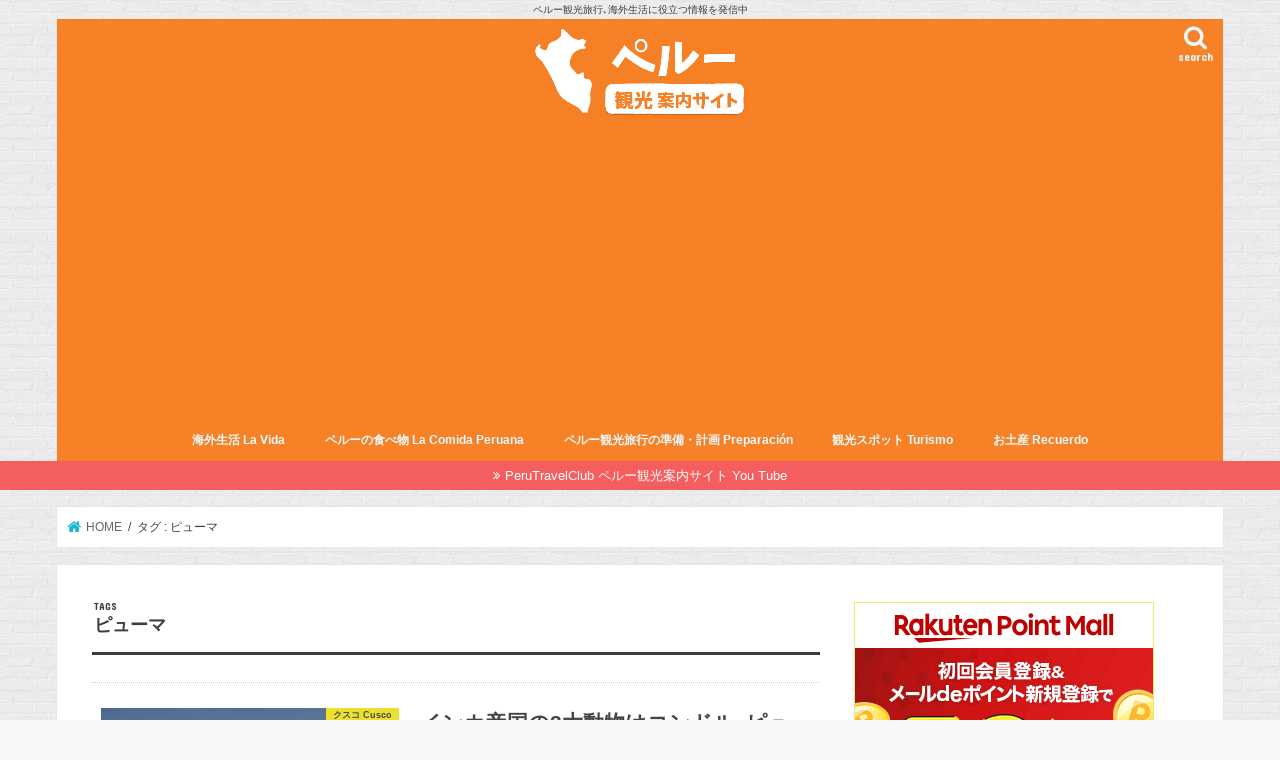

--- FILE ---
content_type: text/html; charset=UTF-8
request_url: http://peru-travel.club/tag/%E3%83%94%E3%83%A5%E3%83%BC%E3%83%9E/
body_size: 26293
content:
<!doctype html>
<html lang="ja">

<head>
<meta charset="utf-8">
<meta http-equiv="X-UA-Compatible" content="IE=edge">
<title>  ピューマ | ペルートラベルクラブ</title>
<meta name="HandheldFriendly" content="True">
<meta name="MobileOptimized" content="320">
<meta name="viewport" content="width=device-width, initial-scale=1"/>

<link rel="apple-touch-icon" href="http://peru-travel.club/wp-content/uploads/2016/11/peru-favi.png"><link rel="icon" href="http://peru-travel.club/wp-content/uploads/2016/11/peru-favi.png">
<link rel="pingback" href="http://peru-travel.club/xmlrpc.php">

<!--[if IE]>
<link rel="shortcut icon" href="http://peru-travel.club/wp-content/uploads/2016/12/peru-favi.png"><![endif]-->



<meta name='robots' content='max-image-preview:large' />
<link rel='dns-prefetch' href='//ajax.googleapis.com' />
<link rel='dns-prefetch' href='//fonts.googleapis.com' />
<link rel='dns-prefetch' href='//maxcdn.bootstrapcdn.com' />
<link rel="alternate" type="application/rss+xml" title="ペルートラベルクラブ &raquo; フィード" href="http://peru-travel.club/feed/" />
<link rel="alternate" type="application/rss+xml" title="ペルートラベルクラブ &raquo; コメントフィード" href="http://peru-travel.club/comments/feed/" />
<link rel="alternate" type="application/rss+xml" title="ペルートラベルクラブ &raquo; ピューマ タグのフィード" href="http://peru-travel.club/tag/%e3%83%94%e3%83%a5%e3%83%bc%e3%83%9e/feed/" />
<script type="text/javascript">
/* <![CDATA[ */
window._wpemojiSettings = {"baseUrl":"https:\/\/s.w.org\/images\/core\/emoji\/14.0.0\/72x72\/","ext":".png","svgUrl":"https:\/\/s.w.org\/images\/core\/emoji\/14.0.0\/svg\/","svgExt":".svg","source":{"concatemoji":"http:\/\/peru-travel.club\/wp-includes\/js\/wp-emoji-release.min.js"}};
/*! This file is auto-generated */
!function(i,n){var o,s,e;function c(e){try{var t={supportTests:e,timestamp:(new Date).valueOf()};sessionStorage.setItem(o,JSON.stringify(t))}catch(e){}}function p(e,t,n){e.clearRect(0,0,e.canvas.width,e.canvas.height),e.fillText(t,0,0);var t=new Uint32Array(e.getImageData(0,0,e.canvas.width,e.canvas.height).data),r=(e.clearRect(0,0,e.canvas.width,e.canvas.height),e.fillText(n,0,0),new Uint32Array(e.getImageData(0,0,e.canvas.width,e.canvas.height).data));return t.every(function(e,t){return e===r[t]})}function u(e,t,n){switch(t){case"flag":return n(e,"\ud83c\udff3\ufe0f\u200d\u26a7\ufe0f","\ud83c\udff3\ufe0f\u200b\u26a7\ufe0f")?!1:!n(e,"\ud83c\uddfa\ud83c\uddf3","\ud83c\uddfa\u200b\ud83c\uddf3")&&!n(e,"\ud83c\udff4\udb40\udc67\udb40\udc62\udb40\udc65\udb40\udc6e\udb40\udc67\udb40\udc7f","\ud83c\udff4\u200b\udb40\udc67\u200b\udb40\udc62\u200b\udb40\udc65\u200b\udb40\udc6e\u200b\udb40\udc67\u200b\udb40\udc7f");case"emoji":return!n(e,"\ud83e\udef1\ud83c\udffb\u200d\ud83e\udef2\ud83c\udfff","\ud83e\udef1\ud83c\udffb\u200b\ud83e\udef2\ud83c\udfff")}return!1}function f(e,t,n){var r="undefined"!=typeof WorkerGlobalScope&&self instanceof WorkerGlobalScope?new OffscreenCanvas(300,150):i.createElement("canvas"),a=r.getContext("2d",{willReadFrequently:!0}),o=(a.textBaseline="top",a.font="600 32px Arial",{});return e.forEach(function(e){o[e]=t(a,e,n)}),o}function t(e){var t=i.createElement("script");t.src=e,t.defer=!0,i.head.appendChild(t)}"undefined"!=typeof Promise&&(o="wpEmojiSettingsSupports",s=["flag","emoji"],n.supports={everything:!0,everythingExceptFlag:!0},e=new Promise(function(e){i.addEventListener("DOMContentLoaded",e,{once:!0})}),new Promise(function(t){var n=function(){try{var e=JSON.parse(sessionStorage.getItem(o));if("object"==typeof e&&"number"==typeof e.timestamp&&(new Date).valueOf()<e.timestamp+604800&&"object"==typeof e.supportTests)return e.supportTests}catch(e){}return null}();if(!n){if("undefined"!=typeof Worker&&"undefined"!=typeof OffscreenCanvas&&"undefined"!=typeof URL&&URL.createObjectURL&&"undefined"!=typeof Blob)try{var e="postMessage("+f.toString()+"("+[JSON.stringify(s),u.toString(),p.toString()].join(",")+"));",r=new Blob([e],{type:"text/javascript"}),a=new Worker(URL.createObjectURL(r),{name:"wpTestEmojiSupports"});return void(a.onmessage=function(e){c(n=e.data),a.terminate(),t(n)})}catch(e){}c(n=f(s,u,p))}t(n)}).then(function(e){for(var t in e)n.supports[t]=e[t],n.supports.everything=n.supports.everything&&n.supports[t],"flag"!==t&&(n.supports.everythingExceptFlag=n.supports.everythingExceptFlag&&n.supports[t]);n.supports.everythingExceptFlag=n.supports.everythingExceptFlag&&!n.supports.flag,n.DOMReady=!1,n.readyCallback=function(){n.DOMReady=!0}}).then(function(){return e}).then(function(){var e;n.supports.everything||(n.readyCallback(),(e=n.source||{}).concatemoji?t(e.concatemoji):e.wpemoji&&e.twemoji&&(t(e.twemoji),t(e.wpemoji)))}))}((window,document),window._wpemojiSettings);
/* ]]> */
</script>
<style id='wp-emoji-styles-inline-css' type='text/css'>

	img.wp-smiley, img.emoji {
		display: inline !important;
		border: none !important;
		box-shadow: none !important;
		height: 1em !important;
		width: 1em !important;
		margin: 0 0.07em !important;
		vertical-align: -0.1em !important;
		background: none !important;
		padding: 0 !important;
	}
</style>
<link rel='stylesheet' id='wp-block-library-css' href='http://peru-travel.club/wp-includes/css/dist/block-library/style.min.css' type='text/css' media='all' />
<style id='classic-theme-styles-inline-css' type='text/css'>
/*! This file is auto-generated */
.wp-block-button__link{color:#fff;background-color:#32373c;border-radius:9999px;box-shadow:none;text-decoration:none;padding:calc(.667em + 2px) calc(1.333em + 2px);font-size:1.125em}.wp-block-file__button{background:#32373c;color:#fff;text-decoration:none}
</style>
<style id='global-styles-inline-css' type='text/css'>
body{--wp--preset--color--black: #000000;--wp--preset--color--cyan-bluish-gray: #abb8c3;--wp--preset--color--white: #ffffff;--wp--preset--color--pale-pink: #f78da7;--wp--preset--color--vivid-red: #cf2e2e;--wp--preset--color--luminous-vivid-orange: #ff6900;--wp--preset--color--luminous-vivid-amber: #fcb900;--wp--preset--color--light-green-cyan: #7bdcb5;--wp--preset--color--vivid-green-cyan: #00d084;--wp--preset--color--pale-cyan-blue: #8ed1fc;--wp--preset--color--vivid-cyan-blue: #0693e3;--wp--preset--color--vivid-purple: #9b51e0;--wp--preset--gradient--vivid-cyan-blue-to-vivid-purple: linear-gradient(135deg,rgba(6,147,227,1) 0%,rgb(155,81,224) 100%);--wp--preset--gradient--light-green-cyan-to-vivid-green-cyan: linear-gradient(135deg,rgb(122,220,180) 0%,rgb(0,208,130) 100%);--wp--preset--gradient--luminous-vivid-amber-to-luminous-vivid-orange: linear-gradient(135deg,rgba(252,185,0,1) 0%,rgba(255,105,0,1) 100%);--wp--preset--gradient--luminous-vivid-orange-to-vivid-red: linear-gradient(135deg,rgba(255,105,0,1) 0%,rgb(207,46,46) 100%);--wp--preset--gradient--very-light-gray-to-cyan-bluish-gray: linear-gradient(135deg,rgb(238,238,238) 0%,rgb(169,184,195) 100%);--wp--preset--gradient--cool-to-warm-spectrum: linear-gradient(135deg,rgb(74,234,220) 0%,rgb(151,120,209) 20%,rgb(207,42,186) 40%,rgb(238,44,130) 60%,rgb(251,105,98) 80%,rgb(254,248,76) 100%);--wp--preset--gradient--blush-light-purple: linear-gradient(135deg,rgb(255,206,236) 0%,rgb(152,150,240) 100%);--wp--preset--gradient--blush-bordeaux: linear-gradient(135deg,rgb(254,205,165) 0%,rgb(254,45,45) 50%,rgb(107,0,62) 100%);--wp--preset--gradient--luminous-dusk: linear-gradient(135deg,rgb(255,203,112) 0%,rgb(199,81,192) 50%,rgb(65,88,208) 100%);--wp--preset--gradient--pale-ocean: linear-gradient(135deg,rgb(255,245,203) 0%,rgb(182,227,212) 50%,rgb(51,167,181) 100%);--wp--preset--gradient--electric-grass: linear-gradient(135deg,rgb(202,248,128) 0%,rgb(113,206,126) 100%);--wp--preset--gradient--midnight: linear-gradient(135deg,rgb(2,3,129) 0%,rgb(40,116,252) 100%);--wp--preset--font-size--small: 13px;--wp--preset--font-size--medium: 20px;--wp--preset--font-size--large: 36px;--wp--preset--font-size--x-large: 42px;--wp--preset--spacing--20: 0.44rem;--wp--preset--spacing--30: 0.67rem;--wp--preset--spacing--40: 1rem;--wp--preset--spacing--50: 1.5rem;--wp--preset--spacing--60: 2.25rem;--wp--preset--spacing--70: 3.38rem;--wp--preset--spacing--80: 5.06rem;--wp--preset--shadow--natural: 6px 6px 9px rgba(0, 0, 0, 0.2);--wp--preset--shadow--deep: 12px 12px 50px rgba(0, 0, 0, 0.4);--wp--preset--shadow--sharp: 6px 6px 0px rgba(0, 0, 0, 0.2);--wp--preset--shadow--outlined: 6px 6px 0px -3px rgba(255, 255, 255, 1), 6px 6px rgba(0, 0, 0, 1);--wp--preset--shadow--crisp: 6px 6px 0px rgba(0, 0, 0, 1);}:where(.is-layout-flex){gap: 0.5em;}:where(.is-layout-grid){gap: 0.5em;}body .is-layout-flow > .alignleft{float: left;margin-inline-start: 0;margin-inline-end: 2em;}body .is-layout-flow > .alignright{float: right;margin-inline-start: 2em;margin-inline-end: 0;}body .is-layout-flow > .aligncenter{margin-left: auto !important;margin-right: auto !important;}body .is-layout-constrained > .alignleft{float: left;margin-inline-start: 0;margin-inline-end: 2em;}body .is-layout-constrained > .alignright{float: right;margin-inline-start: 2em;margin-inline-end: 0;}body .is-layout-constrained > .aligncenter{margin-left: auto !important;margin-right: auto !important;}body .is-layout-constrained > :where(:not(.alignleft):not(.alignright):not(.alignfull)){max-width: var(--wp--style--global--content-size);margin-left: auto !important;margin-right: auto !important;}body .is-layout-constrained > .alignwide{max-width: var(--wp--style--global--wide-size);}body .is-layout-flex{display: flex;}body .is-layout-flex{flex-wrap: wrap;align-items: center;}body .is-layout-flex > *{margin: 0;}body .is-layout-grid{display: grid;}body .is-layout-grid > *{margin: 0;}:where(.wp-block-columns.is-layout-flex){gap: 2em;}:where(.wp-block-columns.is-layout-grid){gap: 2em;}:where(.wp-block-post-template.is-layout-flex){gap: 1.25em;}:where(.wp-block-post-template.is-layout-grid){gap: 1.25em;}.has-black-color{color: var(--wp--preset--color--black) !important;}.has-cyan-bluish-gray-color{color: var(--wp--preset--color--cyan-bluish-gray) !important;}.has-white-color{color: var(--wp--preset--color--white) !important;}.has-pale-pink-color{color: var(--wp--preset--color--pale-pink) !important;}.has-vivid-red-color{color: var(--wp--preset--color--vivid-red) !important;}.has-luminous-vivid-orange-color{color: var(--wp--preset--color--luminous-vivid-orange) !important;}.has-luminous-vivid-amber-color{color: var(--wp--preset--color--luminous-vivid-amber) !important;}.has-light-green-cyan-color{color: var(--wp--preset--color--light-green-cyan) !important;}.has-vivid-green-cyan-color{color: var(--wp--preset--color--vivid-green-cyan) !important;}.has-pale-cyan-blue-color{color: var(--wp--preset--color--pale-cyan-blue) !important;}.has-vivid-cyan-blue-color{color: var(--wp--preset--color--vivid-cyan-blue) !important;}.has-vivid-purple-color{color: var(--wp--preset--color--vivid-purple) !important;}.has-black-background-color{background-color: var(--wp--preset--color--black) !important;}.has-cyan-bluish-gray-background-color{background-color: var(--wp--preset--color--cyan-bluish-gray) !important;}.has-white-background-color{background-color: var(--wp--preset--color--white) !important;}.has-pale-pink-background-color{background-color: var(--wp--preset--color--pale-pink) !important;}.has-vivid-red-background-color{background-color: var(--wp--preset--color--vivid-red) !important;}.has-luminous-vivid-orange-background-color{background-color: var(--wp--preset--color--luminous-vivid-orange) !important;}.has-luminous-vivid-amber-background-color{background-color: var(--wp--preset--color--luminous-vivid-amber) !important;}.has-light-green-cyan-background-color{background-color: var(--wp--preset--color--light-green-cyan) !important;}.has-vivid-green-cyan-background-color{background-color: var(--wp--preset--color--vivid-green-cyan) !important;}.has-pale-cyan-blue-background-color{background-color: var(--wp--preset--color--pale-cyan-blue) !important;}.has-vivid-cyan-blue-background-color{background-color: var(--wp--preset--color--vivid-cyan-blue) !important;}.has-vivid-purple-background-color{background-color: var(--wp--preset--color--vivid-purple) !important;}.has-black-border-color{border-color: var(--wp--preset--color--black) !important;}.has-cyan-bluish-gray-border-color{border-color: var(--wp--preset--color--cyan-bluish-gray) !important;}.has-white-border-color{border-color: var(--wp--preset--color--white) !important;}.has-pale-pink-border-color{border-color: var(--wp--preset--color--pale-pink) !important;}.has-vivid-red-border-color{border-color: var(--wp--preset--color--vivid-red) !important;}.has-luminous-vivid-orange-border-color{border-color: var(--wp--preset--color--luminous-vivid-orange) !important;}.has-luminous-vivid-amber-border-color{border-color: var(--wp--preset--color--luminous-vivid-amber) !important;}.has-light-green-cyan-border-color{border-color: var(--wp--preset--color--light-green-cyan) !important;}.has-vivid-green-cyan-border-color{border-color: var(--wp--preset--color--vivid-green-cyan) !important;}.has-pale-cyan-blue-border-color{border-color: var(--wp--preset--color--pale-cyan-blue) !important;}.has-vivid-cyan-blue-border-color{border-color: var(--wp--preset--color--vivid-cyan-blue) !important;}.has-vivid-purple-border-color{border-color: var(--wp--preset--color--vivid-purple) !important;}.has-vivid-cyan-blue-to-vivid-purple-gradient-background{background: var(--wp--preset--gradient--vivid-cyan-blue-to-vivid-purple) !important;}.has-light-green-cyan-to-vivid-green-cyan-gradient-background{background: var(--wp--preset--gradient--light-green-cyan-to-vivid-green-cyan) !important;}.has-luminous-vivid-amber-to-luminous-vivid-orange-gradient-background{background: var(--wp--preset--gradient--luminous-vivid-amber-to-luminous-vivid-orange) !important;}.has-luminous-vivid-orange-to-vivid-red-gradient-background{background: var(--wp--preset--gradient--luminous-vivid-orange-to-vivid-red) !important;}.has-very-light-gray-to-cyan-bluish-gray-gradient-background{background: var(--wp--preset--gradient--very-light-gray-to-cyan-bluish-gray) !important;}.has-cool-to-warm-spectrum-gradient-background{background: var(--wp--preset--gradient--cool-to-warm-spectrum) !important;}.has-blush-light-purple-gradient-background{background: var(--wp--preset--gradient--blush-light-purple) !important;}.has-blush-bordeaux-gradient-background{background: var(--wp--preset--gradient--blush-bordeaux) !important;}.has-luminous-dusk-gradient-background{background: var(--wp--preset--gradient--luminous-dusk) !important;}.has-pale-ocean-gradient-background{background: var(--wp--preset--gradient--pale-ocean) !important;}.has-electric-grass-gradient-background{background: var(--wp--preset--gradient--electric-grass) !important;}.has-midnight-gradient-background{background: var(--wp--preset--gradient--midnight) !important;}.has-small-font-size{font-size: var(--wp--preset--font-size--small) !important;}.has-medium-font-size{font-size: var(--wp--preset--font-size--medium) !important;}.has-large-font-size{font-size: var(--wp--preset--font-size--large) !important;}.has-x-large-font-size{font-size: var(--wp--preset--font-size--x-large) !important;}
.wp-block-navigation a:where(:not(.wp-element-button)){color: inherit;}
:where(.wp-block-post-template.is-layout-flex){gap: 1.25em;}:where(.wp-block-post-template.is-layout-grid){gap: 1.25em;}
:where(.wp-block-columns.is-layout-flex){gap: 2em;}:where(.wp-block-columns.is-layout-grid){gap: 2em;}
.wp-block-pullquote{font-size: 1.5em;line-height: 1.6;}
</style>
<link rel='stylesheet' id='contact-form-7-css' href='http://peru-travel.club/wp-content/plugins/00contact-form-7/includes/css/styles.css' type='text/css' media='all' />
<link rel='stylesheet' id='style-css' href='http://peru-travel.club/wp-content/themes/jstork/style.css' type='text/css' media='all' />
<link rel='stylesheet' id='child-style-css' href='http://peru-travel.club/wp-content/themes/jstork_custom/style.css' type='text/css' media='all' />
<link rel='stylesheet' id='slick-css' href='http://peru-travel.club/wp-content/themes/jstork/library/css/slick.css' type='text/css' media='all' />
<link rel='stylesheet' id='shortcode-css' href='http://peru-travel.club/wp-content/themes/jstork/library/css/shortcode.css' type='text/css' media='all' />
<link rel='stylesheet' id='gf_Concert-css' href='//fonts.googleapis.com/css?family=Concert+One' type='text/css' media='all' />
<link rel='stylesheet' id='gf_Lato-css' href='//fonts.googleapis.com/css?family=Lato' type='text/css' media='all' />
<link rel='stylesheet' id='fontawesome-css' href='//maxcdn.bootstrapcdn.com/font-awesome/4.7.0/css/font-awesome.min.css' type='text/css' media='all' />
<link rel='stylesheet' id='remodal-css' href='http://peru-travel.club/wp-content/themes/jstork/library/css/remodal.css' type='text/css' media='all' />
<link rel='stylesheet' id='animate-css' href='http://peru-travel.club/wp-content/themes/jstork/library/css/animate.min.css' type='text/css' media='all' />
<link rel='stylesheet' id='msl-main-css' href='http://peru-travel.club/wp-content/plugins/master-slider/public/assets/css/masterslider.main.css' type='text/css' media='all' />
<link rel='stylesheet' id='msl-custom-css' href='http://peru-travel.club/wp-content/uploads/master-slider/custom.css' type='text/css' media='all' />
<script type="text/javascript" src="//ajax.googleapis.com/ajax/libs/jquery/1.12.4/jquery.min.js" id="jquery-js"></script>
<link rel="https://api.w.org/" href="http://peru-travel.club/wp-json/" /><link rel="alternate" type="application/json" href="http://peru-travel.club/wp-json/wp/v2/tags/380" /><link rel="EditURI" type="application/rsd+xml" title="RSD" href="http://peru-travel.club/xmlrpc.php?rsd" />

<script>var ms_grabbing_curosr = 'http://peru-travel.club/wp-content/plugins/master-slider/public/assets/css/common/grabbing.cur', ms_grab_curosr = 'http://peru-travel.club/wp-content/plugins/master-slider/public/assets/css/common/grab.cur';</script>
<meta name="generator" content="MasterSlider 3.11.0 - Responsive Touch Image Slider | avt.li/msf" />
<style type="text/css">
body{color: #3E3E3E;}
a, #breadcrumb li.bc_homelink a::before, .authorbox .author_sns li a::before{color: #1BB4D3;}
a:hover{color: #E69B9B;}
.article-footer .post-categories li a,.article-footer .tags a,.accordionBtn{  background: #1BB4D3;  border-color: #1BB4D3;}
.article-footer .tags a{color:#1BB4D3; background: none;}
.article-footer .post-categories li a:hover,.article-footer .tags a:hover,.accordionBtn.active{ background:#E69B9B;  border-color:#E69B9B;}
input[type="text"],input[type="password"],input[type="datetime"],input[type="datetime-local"],input[type="date"],input[type="month"],input[type="time"],input[type="week"],input[type="number"],input[type="email"],input[type="url"],input[type="search"],input[type="tel"],input[type="color"],select,textarea,.field { background-color: #ffffff;}
.header{color: #ffffff;}
.bgfull .header,.header.bg,.header #inner-header,.menu-sp{background: #f68126;}
#logo a{color: #eeee22;}
#g_nav .nav li a,.nav_btn,.menu-sp a,.menu-sp a,.menu-sp > ul:after{color: #edf9fc;}
#logo a:hover,#g_nav .nav li a:hover,.nav_btn:hover{color:#eeeeee;}
@media only screen and (min-width: 768px) {
.nav > li > a:after{background: #eeeeee;}
.nav ul {background: #f9b652;}
#g_nav .nav li ul.sub-menu li a{color: #f7f7f7;}
}
@media only screen and (max-width: 1165px) {
.site_description{background: #f68126; color: #ffffff;}
}
#inner-content, #breadcrumb, .entry-content blockquote:before, .entry-content blockquote:after{background: #ffffff}
.top-post-list .post-list:before{background: #1BB4D3;}
.widget li a:after{color: #1BB4D3;}
.entry-content h2,.widgettitle,.accordion::before{background: #f68126; color: #ffffff;}
.entry-content h3{border-color: #f68126;}
.h_boader .entry-content h2{border-color: #f68126; color: #3E3E3E;}
.h_balloon .entry-content h2:after{border-top-color: #f68126;}
.entry-content ul li:before{ background: #f68126;}
.entry-content ol li:before{ background: #f68126;}
.post-list-card .post-list .eyecatch .cat-name,.top-post-list .post-list .eyecatch .cat-name,.byline .cat-name,.single .authorbox .author-newpost li .cat-name,.related-box li .cat-name,.carouselwrap .cat-name,.eyecatch .cat-name{background: #fcee21; color:  #444444;}
ul.wpp-list li a:before{background: #f68126; color: #ffffff;}
.readmore a{border:1px solid #1BB4D3;color:#1BB4D3;}
.readmore a:hover{background:#1BB4D3;color:#fff;}
.btn-wrap a{background: #1BB4D3;border: 1px solid #1BB4D3;}
.btn-wrap a:hover{background: #E69B9B;border-color: #E69B9B;}
.btn-wrap.simple a{border:1px solid #1BB4D3;color:#1BB4D3;}
.btn-wrap.simple a:hover{background:#1BB4D3;}
.blue-btn, .comment-reply-link, #submit { background-color: #1BB4D3; }
.blue-btn:hover, .comment-reply-link:hover, #submit:hover, .blue-btn:focus, .comment-reply-link:focus, #submit:focus {background-color: #E69B9B; }
#sidebar1{color: #444444;}
.widget:not(.widget_text) a{color:#666666;}
.widget:not(.widget_text) a:hover{color:#999999;}
.bgfull #footer-top,#footer-top .inner,.cta-inner{background-color: #f9b652; color: #ffffff;}
.footer a,#footer-top a{color: #f7f7f7;}
#footer-top .widgettitle{color: #ffffff;}
.bgfull .footer,.footer.bg,.footer .inner {background-color: #f9b652;color: #ffffff;}
.footer-links li a:before{ color: #f68126;}
.pagination a, .pagination span,.page-links a{border-color: #1BB4D3; color: #1BB4D3;}
.pagination .current,.pagination .current:hover,.page-links ul > li > span{background-color: #1BB4D3; border-color: #1BB4D3;}
.pagination a:hover, .pagination a:focus,.page-links a:hover, .page-links a:focus{background-color: #1BB4D3; color: #fff;}
</style>
<style type="text/css" id="custom-background-css">
body.custom-background { background-image: url("http://peru-travel.club/wp-content/uploads/2016/11/brickwall.png"); background-position: left top; background-size: auto; background-repeat: repeat; background-attachment: scroll; }
</style>
	<link rel="icon" href="http://peru-travel.club/wp-content/uploads/2020/04/cropped-Inkedlama-750389_960_720_LI-32x32.jpg" sizes="32x32" />
<link rel="icon" href="http://peru-travel.club/wp-content/uploads/2020/04/cropped-Inkedlama-750389_960_720_LI-192x192.jpg" sizes="192x192" />
<link rel="apple-touch-icon" href="http://peru-travel.club/wp-content/uploads/2020/04/cropped-Inkedlama-750389_960_720_LI-180x180.jpg" />
<meta name="msapplication-TileImage" content="http://peru-travel.club/wp-content/uploads/2020/04/cropped-Inkedlama-750389_960_720_LI-270x270.jpg" />
</head>

<body class="archive tag tag-380 custom-background _masterslider _ms_version_3.11.0 bg pannavi_on h_balloon sidebarright date_on">
	<div id="container">

<p class="site_description">ペルー観光旅行､海外生活に役立つ情報を発信中</p><header class="header animated fadeIn headercenter" role="banner">
<div id="inner-header" class="wrap cf">
<div id="logo" class="gf fs_l">
<p class="h1 img"><a href="http://peru-travel.club"><img src="http://peru-travel.club/wp-content/uploads/2016/11/peru-logo.png" alt="ペルートラベルクラブ"></a></p>
</div>

<a href="#searchbox" data-remodal-target="searchbox" class="nav_btn search_btn"><span class="text gf">search</span></a>

<nav id="g_nav" role="navigation">
<ul id="menu-%e3%82%b0%e3%83%ad%e3%83%bc%e3%83%90%e3%83%ab%e3%83%a1%e3%83%8b%e3%83%a5%e3%83%bc" class="nav top-nav cf"><li id="menu-item-25361" class="menu-item menu-item-type-taxonomy menu-item-object-category menu-item-25361"><a href="http://peru-travel.club/category/life/">海外生活 La Vida</a></li>
<li id="menu-item-25362" class="menu-item menu-item-type-taxonomy menu-item-object-category menu-item-25362"><a href="http://peru-travel.club/category/food/">ペルーの食べ物 La Comida Peruana</a></li>
<li id="menu-item-25363" class="menu-item menu-item-type-taxonomy menu-item-object-category menu-item-25363"><a href="http://peru-travel.club/category/planning/">ペルー観光旅行の準備・計画 Preparación</a></li>
<li id="menu-item-25364" class="menu-item menu-item-type-taxonomy menu-item-object-category menu-item-25364"><a href="http://peru-travel.club/category/sightseeing/">観光スポット Turismo</a></li>
<li id="menu-item-25367" class="menu-item menu-item-type-taxonomy menu-item-object-category menu-item-25367"><a href="http://peru-travel.club/category/planning/souvenir/">お土産 Recuerdo</a></li>
</ul></nav>

<a href="#spnavi" data-remodal-target="spnavi" class="nav_btn"><span class="text gf">menu</span></a>



</div>
</header>


<div class="remodal" data-remodal-id="spnavi" data-remodal-options="hashTracking:false">
<button data-remodal-action="close" class="remodal-close"><span class="text gf">CLOSE</span></button>
<ul id="menu-%e3%82%b0%e3%83%ad%e3%83%bc%e3%83%90%e3%83%ab%e3%83%a1%e3%83%8b%e3%83%a5%e3%83%bc-1" class="sp_g_nav nav top-nav cf"><li class="menu-item menu-item-type-taxonomy menu-item-object-category menu-item-25361"><a href="http://peru-travel.club/category/life/">海外生活 La Vida</a></li>
<li class="menu-item menu-item-type-taxonomy menu-item-object-category menu-item-25362"><a href="http://peru-travel.club/category/food/">ペルーの食べ物 La Comida Peruana</a></li>
<li class="menu-item menu-item-type-taxonomy menu-item-object-category menu-item-25363"><a href="http://peru-travel.club/category/planning/">ペルー観光旅行の準備・計画 Preparación</a></li>
<li class="menu-item menu-item-type-taxonomy menu-item-object-category menu-item-25364"><a href="http://peru-travel.club/category/sightseeing/">観光スポット Turismo</a></li>
<li class="menu-item menu-item-type-taxonomy menu-item-object-category menu-item-25367"><a href="http://peru-travel.club/category/planning/souvenir/">お土産 Recuerdo</a></li>
</ul><button data-remodal-action="close" class="remodal-close"><span class="text gf">CLOSE</span></button>
</div>




<div class="remodal searchbox" data-remodal-id="searchbox" data-remodal-options="hashTracking:false">
<div class="search cf"><dl><dt>キーワードで記事を検索</dt><dd><form role="search" method="get" id="searchform" class="searchform cf" action="http://peru-travel.club/" >
		<input type="search" placeholder="検索する" value="" name="s" id="s" />
		<button type="submit" id="searchsubmit" ><i class="fa fa-search"></i></button>
		</form></dd></dl></div>
<button data-remodal-action="close" class="remodal-close"><span class="text gf">CLOSE</span></button>
</div>


<div class="header-info"><a target="_blank"  style="background-color: ;" href="https://www.youtube.com/channel/UCeGoVKzU2NHh1SuqETHZ9lA?view_as=subscriber">PeruTravelClub ペルー観光案内サイト You Tube</a></div>




<div id="breadcrumb" class="breadcrumb inner wrap cf"><ul itemscope itemtype="http://schema.org/BreadcrumbList"><li itemprop="itemListElement" itemscope itemtype="http://schema.org/ListItem" class="bc_homelink"><a itemprop="item" href="http://peru-travel.club/"><span itemprop="name"> HOME</span></a><meta itemprop="position" content="1" /></li><li itemprop="itemListElement" itemscope itemtype="http://schema.org/ListItem"><span itemprop="name">タグ : ピューマ</span><meta itemprop="position" content="2" /></li></ul></div><div id="content">
<div id="inner-content" class="wrap cf">
<main id="main" class="m-all t-all d-5of7 cf" role="main">
<div class="archivettl">
<h1 class="archive-title ttl-tags h2">
ピューマ</h1>
</div>

		<div class="top-post-list">


<article class="post-list animated fadeIn post-9954 post type-post status-publish format-standard has-post-thumbnail category-cusco category-living-thing tag-216 tag-cusco tag-379 tag-380 tag-134 tag-381 article cf" role="article">
<a href="http://peru-travel.club/inca-condor-puma-serpiente/" rel="bookmark" title="インカ帝国の3大動物はコンドル､ピューマ､蛇!今でもペルー･クスコの至るところに" class="cf">


<figure class="eyecatch">
<img width="486" height="290" src="http://peru-travel.club/wp-content/uploads/2018/01/condor-943300_960_720-486x290.jpg" class="attachment-home-thum size-home-thum wp-post-image" alt="ペルー、クスコ、インカ、コンドル" decoding="async" fetchpriority="high" /><span class="cat-name cat-id-200">クスコ Cusco</span>
</figure>

<section class="entry-content">
<h1 class="h2 entry-title">インカ帝国の3大動物はコンドル､ピューマ､蛇!今でもペルー･クスコの至るところに</h1>

<p class="byline entry-meta vcard">
<span class="date gf updated">2018.01.23</span>
<span class="writer name author"><span class="fn">イナホ</span></span>
</p>

<div class="description"><p>ペルー・インカ帝国の３大動物は、コンドル、ピューマ、蛇で、 今でもクスコの至るところにその痕跡があります！ 今回は、インカ帝国にとって、コンドル、ピューマ、蛇の動物たちが どんな意味を持っていたのか、どこにその動物たちの&#8230;</p>
</div>

</section>
</a>
</article>



</div>	
<nav class="pagination cf"></nav>

</main>
<div id="sidebar1" class="sidebar m-all t-all d-2of7 cf" role="complementary">

<div id="custom_html-20" class="widget_text widget widget_custom_html"><div class="textwidget custom-html-widget"><a href="https://hb.afl.rakuten.co.jp/hsc/1d2c26f4.372d5e1a.154fb233.2383b2dc/?link_type=pict&ut=eyJwYWdlIjoic2hvcCIsInR5cGUiOiJwaWN0IiwiY29sIjoxLCJjYXQiOiIxIiwiYmFuIjoiMTk2ODYxOSIsImFtcCI6ZmFsc2V9" target="_blank" rel="nofollow sponsored noopener" style="word-wrap:break-word;"><img src="https://hbb.afl.rakuten.co.jp/hsb/1d2c26f4.372d5e1a.154fb233.2383b2dc/?me_id=2101063&me_adv_id=1968619&t=pict" border="0" style="margin:2px" alt="" title=""></a></div></div><div id="custom_html-19" class="widget_text widget widget_custom_html"><div class="textwidget custom-html-widget"><script language="javascript" src="//ad.jp.ap.valuecommerce.com/servlet/jsbanner?sid=3484339&pid=886200920"></script><noscript><a href="//ck.jp.ap.valuecommerce.com/servlet/referral?sid=3484339&pid=886200920" target="_blank" rel="nofollow noopener"><img src="//ad.jp.ap.valuecommerce.com/servlet/gifbanner?sid=3484339&pid=886200920" border="0"></a></noscript></div></div><div id="text-40" class="widget widget_text">			<div class="textwidget"><p><script async src="https://pagead2.googlesyndication.com/pagead/js/adsbygoogle.js"></script><br />
<!-- main side bar below new --><br />
<ins class="adsbygoogle"
     style="display:block"
     data-ad-client="ca-pub-6829376501074546"
     data-ad-slot="1891907316"
     data-ad-format="auto"></ins><br />
<script>
     (adsbygoogle = window.adsbygoogle || []).push({});
</script></p>
</div>
		</div><div id="categories-2" class="widget widget_categories"><h4 class="widgettitle"><span>カテゴリー</span></h4>
			<ul>
					<li class="cat-item cat-item-28"><a href="http://peru-travel.club/category/peru/">ペルー Perú</a>
<ul class='children'>
	<li class="cat-item cat-item-320"><a href="http://peru-travel.club/category/peru/village/">ペルーの田舎の村々 Los Pueblos del Campo</a>
</li>
	<li class="cat-item cat-item-1080"><a href="http://peru-travel.club/category/peru/world-heritage-site/">世界遺産 Patrimonio de la Humanidad en el Perú</a>
</li>
	<li class="cat-item cat-item-728"><a href="http://peru-travel.club/category/peru/sierra/">山岳地帯 Sierra</a>
	<ul class='children'>
	<li class="cat-item cat-item-670"><a href="http://peru-travel.club/category/peru/sierra/apurimac/">アプリマック Apurímac</a>
</li>
	<li class="cat-item cat-item-318"><a href="http://peru-travel.club/category/peru/sierra/arequipa/">アレキーパ Arequipa</a>
</li>
	<li class="cat-item cat-item-168"><a href="http://peru-travel.club/category/peru/sierra/cajamarca/">カハマルカ Cajamarca</a>
</li>
	<li class="cat-item cat-item-200"><a href="http://peru-travel.club/category/peru/sierra/cusco/">クスコ Cusco</a>
		<ul class='children'>
	<li class="cat-item cat-item-1312"><a href="http://peru-travel.club/category/peru/sierra/cusco/huayllarcocha/">ウアイヤルコチャ村 Huayllarcocha</a>
</li>
	<li class="cat-item cat-item-925"><a href="http://peru-travel.club/category/peru/sierra/cusco/quillabamba/">キヤバンバ Quillabamba</a>
</li>
	<li class="cat-item cat-item-702"><a href="http://peru-travel.club/category/peru/sierra/cusco/cusco-city/">クスコ市内 Ciudad de Cusco</a>
			<ul class='children'>
	<li class="cat-item cat-item-652"><a href="http://peru-travel.club/category/peru/sierra/cusco/cusco-city/san-blas/">サン･ブラス San Blas</a>
</li>
			</ul>
</li>
	<li class="cat-item cat-item-951"><a href="http://peru-travel.club/category/peru/sierra/cusco/santa-teresa/">サンタ・テレーサ Santa Teresa</a>
</li>
	<li class="cat-item cat-item-606"><a href="http://peru-travel.club/category/peru/sierra/cusco/chinchero/">チンチェーロ Chinchero</a>
</li>
	<li class="cat-item cat-item-1"><a href="http://peru-travel.club/category/peru/sierra/cusco/machu_picchu/">マチュピチュ Machu Picchu</a>
</li>
	<li class="cat-item cat-item-546"><a href="http://peru-travel.club/category/peru/sierra/cusco/aguas-calientes/">マチュピチュ村 Aguas Calientes</a>
</li>
	<li class="cat-item cat-item-703"><a href="http://peru-travel.club/category/peru/sierra/cusco/sacred-valley/">聖なる谷 Valle Sagrado</a>
			<ul class='children'>
	<li class="cat-item cat-item-705"><a href="http://peru-travel.club/category/peru/sierra/cusco/sacred-valley/urubamba/">ウルバンバ Urubamba</a>
</li>
	<li class="cat-item cat-item-704"><a href="http://peru-travel.club/category/peru/sierra/cusco/sacred-valley/ollantaytambo/">オヤンタイタンボ Ollantaytambo</a>
</li>
	<li class="cat-item cat-item-605"><a href="http://peru-travel.club/category/peru/sierra/cusco/sacred-valley/calca/">カルカ Calca</a>
</li>
	<li class="cat-item cat-item-604"><a href="http://peru-travel.club/category/peru/sierra/cusco/sacred-valley/pisac/">ピサック Pisac</a>
</li>
			</ul>
</li>
		</ul>
</li>
	<li class="cat-item cat-item-1076"><a href="http://peru-travel.club/category/peru/sierra/puno/">プーノ Puno</a>
</li>
	</ul>
</li>
	<li class="cat-item cat-item-729"><a href="http://peru-travel.club/category/peru/costa/">海岸地帯 Costa</a>
	<ul class='children'>
	<li class="cat-item cat-item-166"><a href="http://peru-travel.club/category/peru/costa/chiclayo/">チクラーヨ Chiclayo</a>
</li>
	<li class="cat-item cat-item-165"><a href="http://peru-travel.club/category/peru/costa/trujillo/">トルヒージョ Trujillo</a>
</li>
	<li class="cat-item cat-item-608"><a href="http://peru-travel.club/category/peru/costa/nasca/">ナスカ Nasca</a>
</li>
	<li class="cat-item cat-item-145"><a href="http://peru-travel.club/category/peru/costa/lima/">リマ Lima</a>
</li>
	</ul>
</li>
	<li class="cat-item cat-item-727"><a href="http://peru-travel.club/category/peru/selva/">熱帯雨林地帯・ジャングル Selva</a>
	<ul class='children'>
	<li class="cat-item cat-item-462"><a href="http://peru-travel.club/category/peru/selva/madre-de-dios/">マドゥレ・デ・ディオス Madre de Dios</a>
</li>
	<li class="cat-item cat-item-198"><a href="http://peru-travel.club/category/peru/selva/moyobamba/">モヨバンバ Moyobamba</a>
</li>
	<li class="cat-item cat-item-260"><a href="http://peru-travel.club/category/peru/selva/loreto/">ロレート Loreto</a>
</li>
	</ul>
</li>
</ul>
</li>
	<li class="cat-item cat-item-226"><a href="http://peru-travel.club/category/food/">ペルーの食べ物 La Comida Peruana</a>
<ul class='children'>
	<li class="cat-item cat-item-3"><a href="http://peru-travel.club/category/food/cook/">ぺルー料理 Cocinar La Comida Peruana</a>
	<ul class='children'>
	<li class="cat-item cat-item-971"><a href="http://peru-travel.club/category/food/cook/instant-food/">インスタント料理 Comida Instantanea</a>
</li>
	<li class="cat-item cat-item-722"><a href="http://peru-travel.club/category/food/cook/mistura/">ミストゥーラ Mistura</a>
</li>
	<li class="cat-item cat-item-589"><a href="http://peru-travel.club/category/food/cook/wow/">衝撃のペルー料理！！ Comida Peruana Sorprendente</a>
</li>
	</ul>
</li>
	<li class="cat-item cat-item-199"><a href="http://peru-travel.club/category/food/ice-cream/">アイスクリーム Helado</a>
</li>
	<li class="cat-item cat-item-711"><a href="http://peru-travel.club/category/food/asian-food/">アジア食材 Ingrediantes Asiaticas</a>
</li>
	<li class="cat-item cat-item-818"><a href="http://peru-travel.club/category/food/cafeteria/">カフェ Cafetería</a>
</li>
	<li class="cat-item cat-item-149"><a href="http://peru-travel.club/category/food/super-food/">スーパーフード Super Food</a>
</li>
	<li class="cat-item cat-item-315"><a href="http://peru-travel.club/category/food/chocolate/">チョコレート Chocolate</a>
</li>
	<li class="cat-item cat-item-828"><a href="http://peru-travel.club/category/food/cheese/">チーズ Queso</a>
</li>
	<li class="cat-item cat-item-316"><a href="http://peru-travel.club/category/food/sweets/">デザート Dulces</a>
</li>
	<li class="cat-item cat-item-895"><a href="http://peru-travel.club/category/food/bar/">バー Bar</a>
</li>
	<li class="cat-item cat-item-314"><a href="http://peru-travel.club/category/food/pan/">パン Pan</a>
</li>
	<li class="cat-item cat-item-443"><a href="http://peru-travel.club/category/food/vegetable/">ペルーのお野菜 Verudura</a>
</li>
	<li class="cat-item cat-item-141"><a href="http://peru-travel.club/category/food/fruit/">ペルーの果物 Fruta</a>
</li>
	<li class="cat-item cat-item-629"><a href="http://peru-travel.club/category/food/drink/">ペルーの飲み物 Bebida</a>
	<ul class='children'>
	<li class="cat-item cat-item-514"><a href="http://peru-travel.club/category/food/drink/liqueur/">お酒 Licor</a>
</li>
	<li class="cat-item cat-item-312"><a href="http://peru-travel.club/category/food/drink/coffee/">コーヒー Café</a>
</li>
	<li class="cat-item cat-item-730"><a href="http://peru-travel.club/category/food/drink/juice/">ジュース Jugo</a>
</li>
	<li class="cat-item cat-item-377"><a href="http://peru-travel.club/category/food/drink/tea/">マテ（ハーブ・ティー） Mate</a>
</li>
	</ul>
</li>
	<li class="cat-item cat-item-317"><a href="http://peru-travel.club/category/food/recipe/">レシピ Receta</a>
</li>
	<li class="cat-item cat-item-146"><a href="http://peru-travel.club/category/food/restaurant/">レストラン Restaurante</a>
	<ul class='children'>
	<li class="cat-item cat-item-821"><a href="http://peru-travel.club/category/food/restaurant/recommendation/">おすすめ Recomendado</a>
</li>
	<li class="cat-item cat-item-825"><a href="http://peru-travel.club/category/food/restaurant/criollo/">アンデス料理 Criollo</a>
</li>
	<li class="cat-item cat-item-822"><a href="http://peru-travel.club/category/food/restaurant/italian/">イタリアン Italiano</a>
		<ul class='children'>
	<li class="cat-item cat-item-823"><a href="http://peru-travel.club/category/food/restaurant/italian/pizza/">ピザ Pizza</a>
</li>
		</ul>
</li>
	<li class="cat-item cat-item-1055"><a href="http://peru-travel.club/category/food/restaurant/india/">インド India</a>
</li>
	<li class="cat-item cat-item-817"><a href="http://peru-travel.club/category/food/restaurant/jungle/">ジャングル Selva</a>
</li>
	<li class="cat-item cat-item-815"><a href="http://peru-travel.club/category/food/restaurant/cebiche/">セビーチェ Cebiche</a>
</li>
	<li class="cat-item cat-item-826"><a href="http://peru-travel.club/category/food/restaurant/restaurant-dance/">ダンス･ショー付き Danza</a>
</li>
	<li class="cat-item cat-item-819"><a href="http://peru-travel.club/category/food/restaurant/fast-food/">ファーストフード Comida Rapida</a>
</li>
	<li class="cat-item cat-item-700"><a href="http://peru-travel.club/category/food/restaurant/vegetarian/">ベジタリアン Vegetariano</a>
</li>
	<li class="cat-item cat-item-912"><a href="http://peru-travel.club/category/food/restaurant/roastchicken/">ロースト･チキン Pollo a la Brasa</a>
</li>
	<li class="cat-item cat-item-590"><a href="http://peru-travel.club/category/food/restaurant/chifa/">中華 Chifa</a>
</li>
	<li class="cat-item cat-item-824"><a href="http://peru-travel.club/category/food/restaurant/cheap/">安い Barato</a>
</li>
	<li class="cat-item cat-item-701"><a href="http://peru-travel.club/category/food/restaurant/japanese-food/">日本料理 Comida Japonesa</a>
</li>
	<li class="cat-item cat-item-816"><a href="http://peru-travel.club/category/food/restaurant/meat/">肉 Carne</a>
</li>
	<li class="cat-item cat-item-838"><a href="http://peru-travel.club/category/food/restaurant/korean-food/">韓国料理 Comida Coreana</a>
</li>
	</ul>
</li>
</ul>
</li>
	<li class="cat-item cat-item-11"><a href="http://peru-travel.club/category/planning/">ペルー観光旅行の準備・計画 Preparación</a>
<ul class='children'>
	<li class="cat-item cat-item-148"><a href="http://peru-travel.club/category/planning/souvenir/">お土産 Recuerdo</a>
</li>
	<li class="cat-item cat-item-13"><a href="http://peru-travel.club/category/planning/money/">ペルーのお金・両替 Cambio</a>
</li>
	<li class="cat-item cat-item-12"><a href="http://peru-travel.club/category/planning/ticket/">ペルーのチケット・ツアー情報 Boleto</a>
	<ul class='children'>
	<li class="cat-item cat-item-678"><a href="http://peru-travel.club/category/planning/ticket/bus/">バス Bus</a>
</li>
	<li class="cat-item cat-item-640"><a href="http://peru-travel.club/category/planning/ticket/peru-rail/">ペルー・レイル Peru Rail</a>
</li>
	<li class="cat-item cat-item-572"><a href="http://peru-travel.club/category/planning/ticket/ruinas-cusco/">周遊券１ クスコ市近くの遺跡群 Ruinas de Cusco</a>
</li>
	<li class="cat-item cat-item-573"><a href="http://peru-travel.club/category/planning/ticket/museo-cusco-valle-sur/">周遊券２ クスコ市内の博物館と南の谷 Museos de Cusco y Valle del Sur</a>
</li>
	<li class="cat-item cat-item-571"><a href="http://peru-travel.club/category/planning/ticket/valle-sagrado/">周遊券３ 聖なる谷 Valle Sagrado</a>
</li>
	</ul>
</li>
	<li class="cat-item cat-item-14"><a href="http://peru-travel.club/category/planning/hotel/">ペルーの宿泊 Hotel</a>
</li>
	<li class="cat-item cat-item-1174"><a href="http://peru-travel.club/category/planning/peruvian/">ペルー人 Peruano</a>
</li>
	<li class="cat-item cat-item-1068"><a href="http://peru-travel.club/category/planning/miles/">マイル Millas</a>
</li>
	<li class="cat-item cat-item-855"><a href="http://peru-travel.club/category/planning/legend/">伝説 Leyenda</a>
</li>
	<li class="cat-item cat-item-1181"><a href="http://peru-travel.club/category/planning/weather/">天気 Tiempo</a>
</li>
	<li class="cat-item cat-item-1186"><a href="http://peru-travel.club/category/planning/clothes/">服装 Ropa</a>
</li>
	<li class="cat-item cat-item-264"><a href="http://peru-travel.club/category/planning/citizen-security/">治安 Seguridad Ciudadana</a>
</li>
	<li class="cat-item cat-item-223"><a href="http://peru-travel.club/category/planning/caution/">注意情報 Atencion</a>
	<ul class='children'>
	<li class="cat-item cat-item-1311"><a href="http://peru-travel.club/category/planning/caution/avalanche/">土石流 Huaico</a>
</li>
	<li class="cat-item cat-item-1176"><a href="http://peru-travel.club/category/planning/caution/earthquake/">地震 Sismo</a>
</li>
	<li class="cat-item cat-item-1310"><a href="http://peru-travel.club/category/planning/caution/covid-19/">新型コロナ COVID-19</a>
</li>
	</ul>
</li>
	<li class="cat-item cat-item-1202"><a href="http://peru-travel.club/category/planning/prices-of-life/">物価 Precios de Vida Commun</a>
</li>
	<li class="cat-item cat-item-1187"><a href="http://peru-travel.club/category/planning/luggage/">荷物 Equipaje</a>
</li>
	<li class="cat-item cat-item-1172"><a href="http://peru-travel.club/category/planning/language/">言語 Lenguaje</a>
	<ul class='children'>
	<li class="cat-item cat-item-1391"><a href="http://peru-travel.club/category/planning/language/awajun/">アワフン語 Awajún</a>
</li>
	<li class="cat-item cat-item-290"><a href="http://peru-travel.club/category/planning/language/quechua-cusqueno/">クスコ・ケチュア語 Quechua Cusqueño</a>
</li>
	<li class="cat-item cat-item-2"><a href="http://peru-travel.club/category/planning/language/spanish/">スペイン語を学ぶ Español, Castellano</a>
</li>
	<li class="cat-item cat-item-483"><a href="http://peru-travel.club/category/planning/language/senas-peruana/">ペルー手話 Señas Peruana</a>
</li>
	<li class="cat-item cat-item-1384"><a href="http://peru-travel.club/category/planning/language/portuguese/">ポルトガル語 Portugués</a>
</li>
	<li class="cat-item cat-item-1266"><a href="http://peru-travel.club/category/planning/language/chinese/">中国語 Chino</a>
</li>
	</ul>
</li>
</ul>
</li>
	<li class="cat-item cat-item-104"><a href="http://peru-travel.club/category/life/">海外生活 La Vida</a>
<ul class='children'>
	<li class="cat-item cat-item-1450"><a href="http://peru-travel.club/category/life/cooking/">アレンジ料理</a>
</li>
	<li class="cat-item cat-item-968"><a href="http://peru-travel.club/category/life/circus/">サーカス Circo</a>
</li>
	<li class="cat-item cat-item-225"><a href="http://peru-travel.club/category/life/mall/">ショッピングモール Centro Comercial</a>
</li>
	<li class="cat-item cat-item-1294"><a href="http://peru-travel.club/category/life/sport/">スポーツ Deporte</a>
	<ul class='children'>
	<li class="cat-item cat-item-1067"><a href="http://peru-travel.club/category/life/sport/sauna/">サウナ Sauna</a>
</li>
	<li class="cat-item cat-item-507"><a href="http://peru-travel.club/category/life/sport/soccer/">サッカー Fútbol</a>
</li>
	<li class="cat-item cat-item-211"><a href="http://peru-travel.club/category/life/sport/dance/">ダンス Baile!</a>
</li>
	<li class="cat-item cat-item-926"><a href="http://peru-travel.club/category/life/sport/pool/">プール Piscina</a>
</li>
	</ul>
</li>
	<li class="cat-item cat-item-650"><a href="http://peru-travel.club/category/life/news/">ニュース Noticias</a>
</li>
	<li class="cat-item cat-item-202"><a href="http://peru-travel.club/category/life/visa/">ビザ、パスポートなどの手続き Tramite de Visa y Pasaporte</a>
</li>
	<li class="cat-item cat-item-463"><a href="http://peru-travel.club/category/life/plants/">ペルーの植物 Plantas</a>
</li>
	<li class="cat-item cat-item-688"><a href="http://peru-travel.club/category/life/living-thing/">ペルーの生き物 Criatura</a>
	<ul class='children'>
	<li class="cat-item cat-item-1107"><a href="http://peru-travel.club/category/life/living-thing/alpaca/">アルパカ Alpaca</a>
</li>
	<li class="cat-item cat-item-1108"><a href="http://peru-travel.club/category/life/living-thing/vicuna/">ビクーニャ Vicuña</a>
</li>
	<li class="cat-item cat-item-1010"><a href="http://peru-travel.club/category/life/living-thing/dog/">犬 Perro</a>
</li>
	<li class="cat-item cat-item-1011"><a href="http://peru-travel.club/category/life/living-thing/cat/">猫 Gato</a>
</li>
	<li class="cat-item cat-item-1406"><a href="http://peru-travel.club/category/life/living-thing/monkey/">猿 Mono</a>
</li>
	<li class="cat-item cat-item-1177"><a href="http://peru-travel.club/category/life/living-thing/insect/">虫 Insecto</a>
</li>
	</ul>
</li>
	<li class="cat-item cat-item-1526"><a href="http://peru-travel.club/category/life/radio/">ラジオ Radio</a>
</li>
	<li class="cat-item cat-item-1029"><a href="http://peru-travel.club/category/life/temporary-return/">一時帰国 Retorno Temporal</a>
</li>
	<li class="cat-item cat-item-1516"><a href="http://peru-travel.club/category/life/embarazo-parto/">妊娠と出産 Embarazo y Parto</a>
</li>
	<li class="cat-item cat-item-522"><a href="http://peru-travel.club/category/life/school/">学校 Escuela</a>
	<ul class='children'>
	<li class="cat-item cat-item-879"><a href="http://peru-travel.club/category/life/school/aprendizaje-japones/">日本語の教え方 Aprendizaje de Japonés</a>
</li>
	</ul>
</li>
	<li class="cat-item cat-item-239"><a href="http://peru-travel.club/category/life/market/">市場 Mercado</a>
</li>
	<li class="cat-item cat-item-1111"><a href="http://peru-travel.club/category/life/construction/">建設 Construcción</a>
</li>
	<li class="cat-item cat-item-969"><a href="http://peru-travel.club/category/life/house%e2%80%90moving/">引越し Mudanza</a>
</li>
	<li class="cat-item cat-item-970"><a href="http://peru-travel.club/category/life/cell-phone/">携帯電話 Celular</a>
</li>
	<li class="cat-item cat-item-360"><a href="http://peru-travel.club/category/life/peru-japan/">日秘交友 Perú×Japón</a>
</li>
	<li class="cat-item cat-item-1045"><a href="http://peru-travel.club/category/life/movie/">映画 Pelicula</a>
</li>
	<li class="cat-item cat-item-1219"><a href="http://peru-travel.club/category/life/history/">歴史 Historia</a>
</li>
	<li class="cat-item cat-item-785"><a href="http://peru-travel.club/category/life/international-shipping/">海外発送 Envío</a>
</li>
	<li class="cat-item cat-item-1149"><a href="http://peru-travel.club/category/life/glasses/">眼鏡 Lentes</a>
</li>
	<li class="cat-item cat-item-1213"><a href="http://peru-travel.club/category/life/social/">社会 Sociales</a>
</li>
	<li class="cat-item cat-item-958"><a href="http://peru-travel.club/category/life/amusement-park/">遊園地 Parque Atracciones</a>
</li>
	<li class="cat-item cat-item-830"><a href="http://peru-travel.club/category/life/music/">音楽 Musica</a>
</li>
</ul>
</li>
	<li class="cat-item cat-item-224"><a href="http://peru-travel.club/category/sightseeing/">観光スポット Turismo</a>
<ul class='children'>
	<li class="cat-item cat-item-927"><a href="http://peru-travel.club/category/sightseeing/beach/">ビーチ Playa</a>
</li>
	<li class="cat-item cat-item-444"><a href="http://peru-travel.club/category/sightseeing/festival/">ペルーのお祭り Fiesta</a>
</li>
	<li class="cat-item cat-item-147"><a href="http://peru-travel.club/category/sightseeing/museum/">博物館 Museo</a>
</li>
	<li class="cat-item cat-item-432"><a href="http://peru-travel.club/category/sightseeing/mirador/">展望台 Mirador</a>
</li>
	<li class="cat-item cat-item-248"><a href="http://peru-travel.club/category/sightseeing/thermal-baths/">温泉 Baños Termales</a>
</li>
	<li class="cat-item cat-item-934"><a href="http://peru-travel.club/category/sightseeing/waterfall/">滝 Cascada</a>
</li>
	<li class="cat-item cat-item-249"><a href="http://peru-travel.club/category/sightseeing/ruin/">遺跡 Complejo Arqueológico</a>
</li>
</ul>
</li>
			</ul>

			</div><div id="custom_html-18" class="widget_text widget widget_custom_html"><div class="textwidget custom-html-widget"><script language="javascript" src="//ad.jp.ap.valuecommerce.com/servlet/jsbanner?sid=3484339&pid=886081464"></script><noscript><a href="//ck.jp.ap.valuecommerce.com/servlet/referral?sid=3484339&pid=886081464" target="_blank" rel="nofollow noopener"><img src="//ad.jp.ap.valuecommerce.com/servlet/gifbanner?sid=3484339&pid=886081464" border="0"></a></noscript>
<script language="javascript" src="//ad.jp.ap.valuecommerce.com/servlet/jsbanner?sid=3484339&pid=886168985"></script><noscript><a href="//ck.jp.ap.valuecommerce.com/servlet/referral?sid=3484339&pid=886168985" target="_blank" rel="nofollow noopener noreferrer"><img src="//ad.jp.ap.valuecommerce.com/servlet/gifbanner?sid=3484339&pid=886168985" border="0"></a></noscript></div></div>          <div id="new-entries" class="widget widget_recent_entries widget_new_img_post cf">
            <h4 class="widgettitle"><span>最新の記事</span></h4>
			<ul>
												<li>
			<a class="cf" href="http://peru-travel.club/influenza-covid19-dosis/" title="南米ペルーのクスコでインフルエンザと新型コロナワクチン4回目を同時に接種!!">
						<figure class="eyecatch">
			<img width="486" height="290" src="http://peru-travel.club/wp-content/uploads/2022/08/F4ECD262-ABA3-478C-A73A-018C74CF378F-486x290.jpeg" class="attachment-home-thum size-home-thum wp-post-image" alt="南米, ペルー, Perú, クスコ, Cusco, ワクチン, vacunación, コロナ, Coronavirus, COVID-19, インフルエンザ, Influenza" decoding="async" loading="lazy" />			</figure>
						南米ペルーのクスコでインフルエンザと新型コロナワクチン4回目を同時に接種!!			<span class="date gf">2022.09.04</span>
			</a>
			</li><!-- /.new-entry -->
						<li>
			<a class="cf" href="http://peru-travel.club/cusco-dentista-2022/" title="【南米ペルーで親知らずを抜歯】費用は?授乳中でも痛み止めは飲める?">
						<figure class="eyecatch">
			<img width="486" height="290" src="http://peru-travel.club/wp-content/uploads/2022/08/3C1575E3-3F98-4755-B467-AC03D55EC7C3-486x290.jpeg" class="attachment-home-thum size-home-thum wp-post-image" alt="南米, ペルー, Perú, クスコ, Cusco, 親知らず, muela del juicio, 薬, medicina, 歯医者, dentista,コロナ, Coronavirus, COVID-19" decoding="async" loading="lazy" />			</figure>
						【南米ペルーで親知らずを抜歯】費用は?授乳中でも痛み止めは飲める?			<span class="date gf">2022.09.04</span>
			</a>
			</li><!-- /.new-entry -->
						<li>
			<a class="cf" href="http://peru-travel.club/un-sol-coleccion/" title="南米ペルー1ソル記念硬貨の全情報">
						<figure class="eyecatch">
			<img width="486" height="290" src="http://peru-travel.club/wp-content/uploads/2022/08/IMG_7958-486x290.jpg" class="attachment-home-thum size-home-thum wp-post-image" alt="南米, ペルー, Perú, お金, 記念硬貨, 硬貨, コレクション" decoding="async" loading="lazy" />			</figure>
						南米ペルー1ソル記念硬貨の全情報			<span class="date gf">2022.08.21</span>
			</a>
			</li><!-- /.new-entry -->
						<li>
			<a class="cf" href="http://peru-travel.club/seguro-esposa/" title="ペルーでの妻の健康保険の扶養手続きが大変だった;">
						<figure class="eyecatch">
			<img width="486" height="290" src="http://peru-travel.club/wp-content/uploads/2021/11/IMG_2377-486x290.jpg" class="attachment-home-thum size-home-thum wp-post-image" alt="扶養, 健康保険, 手続き, 南米, ペルー, クスコ, アンデス, コロナ, 海外生活, 妊娠, 出産, 病院" decoding="async" loading="lazy" />			</figure>
						ペルーでの妻の健康保険の扶養手続きが大変だった;			<span class="date gf">2022.08.01</span>
			</a>
			</li><!-- /.new-entry -->
						<li>
			<a class="cf" href="http://peru-travel.club/passport-peru-japan/" title="二重国籍の娘はパスポートも2つ!日本大使館とペルー移民局の手続きは大変;">
						<figure class="eyecatch">
			<img width="486" height="290" src="http://peru-travel.club/wp-content/uploads/2022/07/IMG_7640-486x290.jpg" class="attachment-home-thum size-home-thum wp-post-image" alt="パスポート, pasaporte, passport, 大使館, 移民局, 南米, ペルー, Perú, 手続き, Cusco, クスコ" decoding="async" loading="lazy" />			</figure>
						二重国籍の娘はパスポートも2つ!日本大使館とペルー移民局の手続きは大変;			<span class="date gf">2022.08.01</span>
			</a>
			</li><!-- /.new-entry -->
						<li>
			<a class="cf" href="http://peru-travel.club/visa-famiiliar-2022/" title="南米ペルー家族ビザを取得した方法!もう本当だめかと思った;">
						<figure class="eyecatch">
			<img width="486" height="290" src="http://peru-travel.club/wp-content/uploads/2022/07/IMG_6742-486x290.jpg" class="attachment-home-thum size-home-thum wp-post-image" alt="ビザ, Visa, 南米, ペルー, Perú, 手続き, Cusco, クスコ" decoding="async" loading="lazy" />			</figure>
						南米ペルー家族ビザを取得した方法!もう本当だめかと思った;			<span class="date gf">2022.07.30</span>
			</a>
			</li><!-- /.new-entry -->
						<li>
			<a class="cf" href="http://peru-travel.club/radio-cosmo-earth-conscious-act/" title="ラジオ出演！コスモアースコンシャスアクト未来へのタカラモノ">
						<figure class="eyecatch">
			<img width="486" height="290" src="http://peru-travel.club/wp-content/uploads/2022/04/0ac5a7b848e5581779eccf509e4e2c38-486x290.jpg" class="attachment-home-thum size-home-thum wp-post-image" alt="ラジオ, 出演, コスモ, 南米, ペルー, クスコ" decoding="async" loading="lazy" />			</figure>
						ラジオ出演！コスモアースコンシャスアクト未来へのタカラモノ			<span class="date gf">2022.04.09</span>
			</a>
			</li><!-- /.new-entry -->
						<li>
			<a class="cf" href="http://peru-travel.club/shussan-todoke-kaigai/" title="新出生届の書き方と日本大使館への出し方【海外在住】産後手続き【超大変】">
						<figure class="eyecatch">
			<img width="486" height="290" src="http://peru-travel.club/wp-content/uploads/2021/12/c30febd3fd5572b10ead48bdf2e439b2-486x290.png" class="attachment-home-thum size-home-thum wp-post-image" alt="新出生届 令和 海外在住 記入例, 南米, ペルー, Perú, 手続き, 出生届, 妊娠, 出産, 海外, 海外生活, 大使館" decoding="async" loading="lazy" />			</figure>
						新出生届の書き方と日本大使館への出し方【海外在住】産後手続き【超大変】			<span class="date gf">2022.03.08</span>
			</a>
			</li><!-- /.new-entry -->
						<li>
			<a class="cf" href="http://peru-travel.club/embarazo-peru/" title="コロナ禍の南米ペルーで妊娠！大変だったこと８選【あたふた日本人夫婦】">
						<figure class="eyecatch">
			<img width="486" height="290" src="http://peru-travel.club/wp-content/uploads/2021/11/IMG_3014-486x290.jpeg" class="attachment-home-thum size-home-thum wp-post-image" alt="南米, ペルー, クスコ, アンデス, コロナ, 海外生活, 妊娠, 出産, 病院" decoding="async" loading="lazy" />			</figure>
						コロナ禍の南米ペルーで妊娠！大変だったこと８選【あたふた日本人夫婦】			<span class="date gf">2022.01.08</span>
			</a>
			</li><!-- /.new-entry -->
						<li>
			<a class="cf" href="http://peru-travel.club/new-family-baby/" title="【ご報告】赤ちゃんが生まれました！【コロナ禍の南米ペルーで出産】">
						<figure class="eyecatch">
			<img width="486" height="290" src="http://peru-travel.club/wp-content/uploads/2022/01/IMG_3306-486x290.jpeg" class="attachment-home-thum size-home-thum wp-post-image" alt="赤ちゃん, 南米, ペルー, 出産, 妊娠, コロナ禍, 海外" decoding="async" loading="lazy" />			</figure>
						【ご報告】赤ちゃんが生まれました！【コロナ禍の南米ペルーで出産】			<span class="date gf">2022.01.07</span>
			</a>
			</li><!-- /.new-entry -->
									</ul>
          </div><!-- /#new-entries -->
        <div id="tag_cloud-5" class="widget widget_tag_cloud"><h4 class="widgettitle"><span>タグ検索</span></h4><div class="tagcloud"><a href="http://peru-travel.club/tag/machu-picchu/" class="tag-cloud-link tag-link-332 tag-link-position-1" style="font-size: 8.7909604519774pt;" aria-label="Machu Picchu (22個の項目)">Machu Picchu</a>
<a href="http://peru-travel.club/tag/peru/" class="tag-cloud-link tag-link-288 tag-link-position-2" style="font-size: 8.1581920903955pt;" aria-label="Peru (18個の項目)">Peru</a>
<a href="http://peru-travel.club/tag/puno/" class="tag-cloud-link tag-link-1121 tag-link-position-3" style="font-size: 8.1581920903955pt;" aria-label="Puno (18個の項目)">Puno</a>
<a href="http://peru-travel.club/tag/titicaca/" class="tag-cloud-link tag-link-1079 tag-link-position-4" style="font-size: 8.9491525423729pt;" aria-label="titicaca (23個の項目)">titicaca</a>
<a href="http://peru-travel.club/tag/%e3%81%8a%e3%81%84%e3%81%97%e3%81%84/" class="tag-cloud-link tag-link-93 tag-link-position-5" style="font-size: 15.435028248588pt;" aria-label="おいしい (156個の項目)">おいしい</a>
<a href="http://peru-travel.club/tag/%e3%81%8a%e3%81%99%e3%81%99%e3%82%81/" class="tag-cloud-link tag-link-44 tag-link-position-6" style="font-size: 13.536723163842pt;" aria-label="おすすめ (90個の項目)">おすすめ</a>
<a href="http://peru-travel.club/tag/%e3%81%8a%e5%9c%9f%e7%94%a3/" class="tag-cloud-link tag-link-201 tag-link-position-7" style="font-size: 11.242937853107pt;" aria-label="お土産 (46個の項目)">お土産</a>
<a href="http://peru-travel.club/tag/%e3%82%a2%e3%83%9e%e3%82%be%e3%83%b3/" class="tag-cloud-link tag-link-230 tag-link-position-8" style="font-size: 10.372881355932pt;" aria-label="アマゾン (35個の項目)">アマゾン</a>
<a href="http://peru-travel.club/tag/%e3%82%a2%e3%83%b3%e3%83%87%e3%82%b9/" class="tag-cloud-link tag-link-250 tag-link-position-9" style="font-size: 10.214689265537pt;" aria-label="アンデス (34個の項目)">アンデス</a>
<a href="http://peru-travel.club/tag/%e3%82%a4%e3%83%b3%e3%82%ab/" class="tag-cloud-link tag-link-216 tag-link-position-10" style="font-size: 8.1581920903955pt;" aria-label="インカ (18個の項目)">インカ</a>
<a href="http://peru-travel.club/tag/%e3%82%ab%e3%83%95%e3%82%a7/" class="tag-cloud-link tag-link-227 tag-link-position-11" style="font-size: 10.45197740113pt;" aria-label="カフェ (36個の項目)">カフェ</a>
<a href="http://peru-travel.club/tag/cusco/" class="tag-cloud-link tag-link-15 tag-link-position-12" style="font-size: 19.54802259887pt;" aria-label="クスコ (518個の項目)">クスコ</a>
<a href="http://peru-travel.club/tag/%e3%82%b1%e3%83%81%e3%83%a5%e3%82%a2/" class="tag-cloud-link tag-link-287 tag-link-position-13" style="font-size: 8.4745762711864pt;" aria-label="ケチュア (20個の項目)">ケチュア</a>
<a href="http://peru-travel.club/tag/%e3%82%b3%e3%83%ad%e3%83%8a/" class="tag-cloud-link tag-link-1242 tag-link-position-14" style="font-size: 9.5819209039548pt;" aria-label="コロナ (28個の項目)">コロナ</a>
<a href="http://peru-travel.club/tag/%e3%82%b8%e3%83%a3%e3%83%b3%e3%82%b0%e3%83%ab/" class="tag-cloud-link tag-link-229 tag-link-position-15" style="font-size: 11.638418079096pt;" aria-label="ジャングル (52個の項目)">ジャングル</a>
<a href="http://peru-travel.club/tag/%e3%82%b9%e3%83%9a%e3%82%a4%e3%83%b3%e8%aa%9e/" class="tag-cloud-link tag-link-31 tag-link-position-16" style="font-size: 10.847457627119pt;" aria-label="スペイン語 (41個の項目)">スペイン語</a>
<a href="http://peru-travel.club/tag/%e3%82%b9%e3%83%bc%e3%83%91%e3%83%bc%e3%83%95%e3%83%bc%e3%83%89/" class="tag-cloud-link tag-link-58 tag-link-position-17" style="font-size: 8.7909604519774pt;" aria-label="スーパーフード (22個の項目)">スーパーフード</a>
<a href="http://peru-travel.club/tag/%e3%83%80%e3%83%b3%e3%82%b9/" class="tag-cloud-link tag-link-129 tag-link-position-18" style="font-size: 9.5819209039548pt;" aria-label="ダンス (28個の項目)">ダンス</a>
<a href="http://peru-travel.club/tag/%e3%83%81%e3%83%81%e3%82%ab%e3%82%ab/" class="tag-cloud-link tag-link-1120 tag-link-position-19" style="font-size: 8.1581920903955pt;" aria-label="チチカカ (18個の項目)">チチカカ</a>
<a href="http://peru-travel.club/tag/%e3%83%87%e3%82%b6%e3%83%bc%e3%83%88/" class="tag-cloud-link tag-link-163 tag-link-position-20" style="font-size: 8.7909604519774pt;" aria-label="デザート (22個の項目)">デザート</a>
<a href="http://peru-travel.club/tag/%e3%83%95%e3%83%ab%e3%83%bc%e3%83%84/" class="tag-cloud-link tag-link-241 tag-link-position-21" style="font-size: 9.5819209039548pt;" aria-label="フルーツ (28個の項目)">フルーツ</a>
<a href="http://peru-travel.club/tag/%e3%83%97%e3%83%bc%e3%83%8e/" class="tag-cloud-link tag-link-45 tag-link-position-22" style="font-size: 9.3446327683616pt;" aria-label="プーノ (26個の項目)">プーノ</a>
<a href="http://peru-travel.club/tag/%e3%83%9a%e3%83%ab%e3%83%bc/" class="tag-cloud-link tag-link-29 tag-link-position-23" style="font-size: 22pt;" aria-label="ペルー (1,073個の項目)">ペルー</a>
<a href="http://peru-travel.club/tag/%e3%83%9a%e3%83%ab%e3%83%bc%e6%96%99%e7%90%86/" class="tag-cloud-link tag-link-197 tag-link-position-24" style="font-size: 15.039548022599pt;" aria-label="ペルー料理 (141個の項目)">ペルー料理</a>
<a href="http://peru-travel.club/tag/%e3%83%9b%e3%83%86%e3%83%ab/" class="tag-cloud-link tag-link-36 tag-link-position-25" style="font-size: 8.1581920903955pt;" aria-label="ホテル (18個の項目)">ホテル</a>
<a href="http://peru-travel.club/tag/%e3%83%9e%e3%83%81%e3%83%a5%e3%83%94%e3%83%81%e3%83%a5/" class="tag-cloud-link tag-link-34 tag-link-position-26" style="font-size: 11.084745762712pt;" aria-label="マチュピチュ (44個の項目)">マチュピチュ</a>
<a href="http://peru-travel.club/tag/lima/" class="tag-cloud-link tag-link-10 tag-link-position-27" style="font-size: 11.638418079096pt;" aria-label="リマ (51個の項目)">リマ</a>
<a href="http://peru-travel.club/tag/%e3%83%ac%e3%82%b7%e3%83%94/" class="tag-cloud-link tag-link-49 tag-link-position-28" style="font-size: 11.954802259887pt;" aria-label="レシピ (57個の項目)">レシピ</a>
<a href="http://peru-travel.club/tag/%e3%83%ac%e3%82%b9%e3%83%88%e3%83%a9%e3%83%b3/" class="tag-cloud-link tag-link-121 tag-link-position-29" style="font-size: 15.435028248588pt;" aria-label="レストラン (157個の項目)">レストラン</a>
<a href="http://peru-travel.club/tag/%e5%8d%97%e7%b1%b3/" class="tag-cloud-link tag-link-46 tag-link-position-30" style="font-size: 13.536723163842pt;" aria-label="南米 (90個の項目)">南米</a>
<a href="http://peru-travel.club/tag/%e5%8d%9a%e7%89%a9%e9%a4%a8/" class="tag-cloud-link tag-link-144 tag-link-position-31" style="font-size: 10.45197740113pt;" aria-label="博物館 (36個の項目)">博物館</a>
<a href="http://peru-travel.club/tag/%e5%b8%82%e5%a0%b4/" class="tag-cloud-link tag-link-137 tag-link-position-32" style="font-size: 8.316384180791pt;" aria-label="市場 (19個の項目)">市場</a>
<a href="http://peru-travel.club/tag/%e6%89%8b%e7%b6%9a%e3%81%8d/" class="tag-cloud-link tag-link-115 tag-link-position-33" style="font-size: 8.4745762711864pt;" aria-label="手続き (20個の項目)">手続き</a>
<a href="http://peru-travel.club/tag/%e6%96%99%e7%90%86/" class="tag-cloud-link tag-link-42 tag-link-position-34" style="font-size: 10.689265536723pt;" aria-label="料理 (39個の項目)">料理</a>
<a href="http://peru-travel.club/tag/%e6%97%85%e8%a1%8c/" class="tag-cloud-link tag-link-32 tag-link-position-35" style="font-size: 11.401129943503pt;" aria-label="旅行 (48個の項目)">旅行</a>
<a href="http://peru-travel.club/tag/%e6%97%a5%e6%9c%ac/" class="tag-cloud-link tag-link-69 tag-link-position-36" style="font-size: 9.5819209039548pt;" aria-label="日本 (28個の項目)">日本</a>
<a href="http://peru-travel.club/tag/%e6%97%a5%e6%9c%ac%e8%aa%9e/" class="tag-cloud-link tag-link-597 tag-link-position-37" style="font-size: 8.1581920903955pt;" aria-label="日本語 (18個の項目)">日本語</a>
<a href="http://peru-travel.club/tag/%e6%9e%9c%e7%89%a9/" class="tag-cloud-link tag-link-120 tag-link-position-38" style="font-size: 9.819209039548pt;" aria-label="果物 (30個の項目)">果物</a>
<a href="http://peru-travel.club/tag/%e6%ad%8c%e8%a9%9e/" class="tag-cloud-link tag-link-835 tag-link-position-39" style="font-size: 8.7909604519774pt;" aria-label="歌詞 (22個の項目)">歌詞</a>
<a href="http://peru-travel.club/tag/%e6%b5%b7%e5%a4%96/" class="tag-cloud-link tag-link-39 tag-link-position-40" style="font-size: 8pt;" aria-label="海外 (17個の項目)">海外</a>
<a href="http://peru-travel.club/tag/%e6%b5%b7%e5%a4%96%e7%94%9f%e6%b4%bb/" class="tag-cloud-link tag-link-255 tag-link-position-41" style="font-size: 8.1581920903955pt;" aria-label="海外生活 (18個の項目)">海外生活</a>
<a href="http://peru-travel.club/tag/%e8%a6%b3%e5%85%89/" class="tag-cloud-link tag-link-37 tag-link-position-42" style="font-size: 12.350282485876pt;" aria-label="観光 (64個の項目)">観光</a>
<a href="http://peru-travel.club/tag/%e8%a6%b3%e5%85%89%e3%82%b9%e3%83%9d%e3%83%83%e3%83%88/" class="tag-cloud-link tag-link-187 tag-link-position-43" style="font-size: 14.564971751412pt;" aria-label="観光スポット (123個の項目)">観光スポット</a>
<a href="http://peru-travel.club/tag/%e8%a8%80%e8%aa%9e/" class="tag-cloud-link tag-link-286 tag-link-position-44" style="font-size: 9.7401129943503pt;" aria-label="言語 (29個の項目)">言語</a>
<a href="http://peru-travel.club/tag/%e9%81%ba%e8%b7%a1/" class="tag-cloud-link tag-link-176 tag-link-position-45" style="font-size: 10.847457627119pt;" aria-label="遺跡 (41個の項目)">遺跡</a></div>
</div><div id="search-2" class="widget widget_search"><form role="search" method="get" id="searchform" class="searchform cf" action="http://peru-travel.club/" >
		<input type="search" placeholder="検索する" value="" name="s" id="s" />
		<button type="submit" id="searchsubmit" ><i class="fa fa-search"></i></button>
		</form></div><div id="custom_html-6" class="widget_text widget widget_custom_html"><div class="textwidget custom-html-widget"><script async src="//pagead2.googlesyndication.com/pagead/js/adsbygoogle.js"></script>
<!-- main side bar below new -->
<ins class="adsbygoogle"
     style="display:inline-block;width:160px;height:600px"
     data-ad-client="ca-pub-6829376501074546"
     data-ad-slot="1891907316"></ins>
<script>
(adsbygoogle = window.adsbygoogle || []).push({});
</script></div></div><div id="custom_html-16" class="widget_text widget widget_custom_html"><div class="textwidget custom-html-widget"><a href="https://townlife-aff.com/link.php?i=5c4039dc49ae0&amp;m=5d9578914015f"><img src="https://townlife-aff.com/data.php?i=5c4039dc49ae0&amp;m=5d9578914015f" width="200" height="200" border="0" /></a>
<a href="https://townlife-aff.com/link.php?i=5a1ce07bc1b9a&amp;m=5d9578914015f"><img src="https://townlife-aff.com/data.php?i=5a1ce07bc1b9a&amp;m=5d9578914015f" width="300" height="100" border="0" /></a>
<a href="https://townlife-aff.com/link.php?i=5bed1817d84f8&amp;m=5d9578914015f"><img src="https://townlife-aff.com/data.php?i=5bed1817d84f8&amp;m=5d9578914015f" width="300" height="100" border="0" /></a></div></div><div id="text-30" class="widget widget_text"><h4 class="widgettitle"><span>ペルー Videos</span></h4>			<div class="textwidget"><p><iframe loading="lazy" src="https://www.youtube.com/embed/F_RaBRuS00I?list=PLve74cIZaEEqNgtbUzk5_6koozBtaryab" frameborder="0" allow="accelerometer; autoplay; encrypted-media; gyroscope; picture-in-picture" allowfullscreen></iframe></p>
<p><iframe loading="lazy" src="https://www.youtube.com/embed/4NejxSizkZE" frameborder="0" allowfullscreen="allowfullscreen"></iframe></p>
<p><iframe loading="lazy" src="https://www.youtube.com/embed/hyjad2O4UBE" frameborder="0" allowfullscreen="allowfullscreen"></iframe></p>
<p><iframe loading="lazy" src="https://www.youtube.com/embed/vjXWIBr4d8U" frameborder="0" allowfullscreen="allowfullscreen"></iframe></p>
<p><iframe loading="lazy" src="https://www.youtube.com/embed/m_oUsF2kPwA?ecver=1" frameborder="0" allowfullscreen="allowfullscreen"></iframe></p>
<p><iframe loading="lazy" src="https://www.youtube.com/embed/WjLMRP3oz88?ecver=1" frameborder="0" allowfullscreen="allowfullscreen"></iframe></p>
<p><iframe loading="lazy" src="https://www.youtube.com/embed/Z7G2ENgBpcw?ecver=1" frameborder="0" allowfullscreen="allowfullscreen"></iframe></p>
<p><iframe loading="lazy" src="https://www.youtube.com/embed/p0h07G5maGc?ecver=1" frameborder="0" allowfullscreen="allowfullscreen"></iframe></p>
<p><iframe loading="lazy" src="https://www.youtube.com/embed/fAYR2JuRQyk?ecver=1" frameborder="0" allowfullscreen="allowfullscreen"></iframe></p>
<p><iframe loading="lazy" src="https://www.youtube.com/embed/BP1IBVmTJog?ecver=1" frameborder="0" allowfullscreen="allowfullscreen"></iframe></p>
<p><iframe loading="lazy" src="https://www.youtube.com/embed/1h6FK6cILds?ecver=1" frameborder="0" allowfullscreen="allowfullscreen"></iframe></p>
<p><iframe loading="lazy" src="https://www.youtube.com/embed/iLtyLBrC2Yo?ecver=1" frameborder="0" allowfullscreen="allowfullscreen"></iframe></p>
<p><iframe loading="lazy" src="https://www.youtube.com/embed/oeVC0OQfChE?ecver=1" frameborder="0" allowfullscreen="allowfullscreen"></iframe></p>
</div>
		</div><div id="text-41" class="widget widget_text">			<div class="textwidget"><p><script async src="https://pagead2.googlesyndication.com/pagead/js/adsbygoogle.js"></script><br />
<!-- main side bar below new --><br />
<ins class="adsbygoogle"
     style="display:block"
     data-ad-client="ca-pub-6829376501074546"
     data-ad-slot="1891907316"
     data-ad-format="auto"></ins><br />
<script>
     (adsbygoogle = window.adsbygoogle || []).push({});
</script></p>
</div>
		</div><div id="custom_html-9" class="widget_text widget widget_custom_html"><div class="textwidget custom-html-widget"><a href="https://hb.afl.rakuten.co.jp/hsc/17760182.1a2440b8.154fb233.2383b2dc/?link_type=pict&ut=eyJwYWdlIjoic2hvcCIsInR5cGUiOiJwaWN0IiwiY29sIjowLCJjYXQiOiI1OCIsImJhbiI6IjkyODQ5NSJ9" target="_blank" rel="nofollow noopener noreferrer" style="word-wrap:break-word;"><img src="https://hbb.afl.rakuten.co.jp/hsb/17760182.1a2440b8.154fb233.2383b2dc/?me_id=1&me_adv_id=928495&t=pict" border="0" style="margin:2px" alt="" title=""></a></div></div><div id="custom_html-13" class="widget_text widget widget_custom_html"><div class="textwidget custom-html-widget"><!-- rakuten_ad_target_begin -->
<!-- Rakuten Widget FROM HERE --><script type="text/javascript">rakuten_design="slide";rakuten_affiliateId="1235eec0.016d5daa.1235eec1.a4a4366a";rakuten_items="ctsmatch";rakuten_genreId=0;rakuten_size="300x250";rakuten_target="_self";rakuten_theme="gray";rakuten_border="off";rakuten_auto_mode="on";rakuten_genre_title="off";rakuten_recommend="on";</script><script type="text/javascript" src="http://xml.affiliate.rakuten.co.jp/widget/js/rakuten_widget.js"></script><!-- Rakuten Widget TO HERE -->
<!-- rakuten_ad_target_end --></div></div><div id="custom_html-11" class="widget_text widget widget_custom_html"><div class="textwidget custom-html-widget"><script type="text/javascript">amzn_assoc_ad_type ="responsive_search_widget"; amzn_assoc_tracking_id ="per0a-22"; amzn_assoc_marketplace ="amazon"; amzn_assoc_region ="JP"; amzn_assoc_placement =""; amzn_assoc_search_type = "search_widget";amzn_assoc_width ="auto"; amzn_assoc_height ="auto"; amzn_assoc_default_search_category =""; amzn_assoc_default_search_key ="";amzn_assoc_theme ="light"; amzn_assoc_bg_color ="FFFFFF"; </script><script src="//z-fe.amazon-adsystem.com/widgets/q?ServiceVersion=20070822&Operation=GetScript&ID=OneJS&WS=1&Marketplace=JP"></script></div></div><div id="custom_html-17" class="widget_text widget widget_custom_html"><div class="textwidget custom-html-widget"><script language="javascript" src="//ad.jp.ap.valuecommerce.com/servlet/jsbanner?sid=3484339&pid=886077638"></script><noscript><a href="//ck.jp.ap.valuecommerce.com/servlet/referral?sid=3484339&pid=886077638" target="_blank" rel="nofollow noopener"><img src="//ad.jp.ap.valuecommerce.com/servlet/gifbanner?sid=3484339&pid=886077638" border="0"></a></noscript></div></div><div id="text-37" class="widget widget_text"><h4 class="widgettitle"><span>Los Aprendizajes del Idioma Japonés &#8211; Nihongo Kyoshitsu</span></h4>			<div class="textwidget"><p><iframe loading="lazy" title="Leccion1 Saludos - Nihongo Kyoshitsu 日本語レッスン1 あいさつ" src="https://www.youtube.com/embed/ONoD-QSTPvQ?feature=oembed" frameborder="0" allow="accelerometer; autoplay; encrypted-media; gyroscope; picture-in-picture" allowfullscreen></iframe></p>
<p>日本語教室を You Tube で行っています。</p>
<p><a href="https://www.youtube.com/channel/UCPrbc6A_H9RdrQrCYLsVJ8w/featured?view_as=subscriber">https://www.youtube.com/channel/UCPrbc6A_H9RdrQrCYLsVJ8w/featured?view_as=subscriber</a></p>
<p><span style="background-color: #ff99cc;"><strong>Soy el profesor del idioma Japonés.</strong></span> Soy Mao sensei. Aprendemos el idioma Japonés juntos. He enseñado el idioma Japonés como el profesor en Perú. Voy a tratarme de enseñar en la manera sencilla, pero si no entiende alguna parte, con franqueza me preguntes por favor. Voy a tratarme a enseñar <strong><span style="color: #ff00ff;">para que hable el idioma Japonés</span></strong>, por eso no voy a centrarme la parte de la escritura. Pero también si desea puedo enseñar la escritura aparte.</p>
<p>Si deseas aprender el idioma Japonés más rapido que otros contacteme para usar al siguiente metodo de este sitio de web <strong><span style="color: #ff9900;">eにほんご</span></strong>.</p>
<p>eにほんご<br />
<a href="https://www.facebook.com/enihongospanish">https://www.facebook.com/enihongospanish</a></p>
<p><a href="http://www.econtents.org/e%E3%81%AB%E3%81%BB%E3%82%93%E3%81%94/">http://www.econtents.org/e%E3%81%AB%E3%81%BB%E3%82%93%E3%81%94/</a></p>
</div>
		</div><div id="text-32" class="widget widget_text"><h4 class="widgettitle"><span>Oficial Site</span></h4>			<div class="textwidget"><p><strong>You Tube:</strong> <span class="qualified-channel-title-text" dir="ltr"><a class="spf-link branded-page-header-title-link yt-uix-sessionlink" dir="ltr" title="PeruTravelClub ペルー観光案内サイト" href="https://www.youtube.com/channel/UCeGoVKzU2NHh1SuqETHZ9lA" data-sessionlink="ei=wOxwWf6zHYvg-wXq14XQDA">PeruTravelClub ペルー観光案内サイト</a></span></p>
<p><a href="https://www.youtube.com/channel/UCeGoVKzU2NHh1SuqETHZ9lA" target="_blank" rel="noopener">https://www.youtube.com/channel/UCeGoVKzU2NHh1SuqETHZ9lA</a></p>
<p><strong>Facebook: ペルー観光案内サイト Perutravelclub</strong></p>
<p><a href="https://www.facebook.com/perutravelclubinajo/" target="_blank" rel="noopener">https://www.facebook.com/perutravelclubinajo/</a></p>
</div>
		</div><div id="text-39" class="widget widget_text"><h4 class="widgettitle"><span>Original songs</span></h4>			<div class="textwidget"><p>大丈夫だよ</p>
<!--[if lt IE 9]><script>document.createElement('audio');</script><![endif]-->
<audio class="wp-audio-shortcode" id="audio-0-1" preload="none" style="width: 100%;" controls="controls"><source type="audio/wav" src="http://peru-travel.club/wp-content/uploads/2022/02/073a708e5a10550d7c4e0ef0e2bff555.wav?_=1" /><a href="http://peru-travel.club/wp-content/uploads/2022/02/073a708e5a10550d7c4e0ef0e2bff555.wav">http://peru-travel.club/wp-content/uploads/2022/02/073a708e5a10550d7c4e0ef0e2bff555.wav</a></audio>
<p>1つ1つを抱きしめて</p>
<audio class="wp-audio-shortcode" id="audio-0-2" preload="none" style="width: 100%;" controls="controls"><source type="audio/mpeg" src="http://peru-travel.club/wp-content/uploads/2018/07/87c53646dd5da9ba5166cb8ce48753f2.mp3?_=2" /><a href="http://peru-travel.club/wp-content/uploads/2018/07/87c53646dd5da9ba5166cb8ce48753f2.mp3">http://peru-travel.club/wp-content/uploads/2018/07/87c53646dd5da9ba5166cb8ce48753f2.mp3</a></audio>
<p>夕陽</p>
<audio class="wp-audio-shortcode" id="audio-0-3" preload="none" style="width: 100%;" controls="controls"><source type="audio/wav" src="http://peru-travel.club/wp-content/uploads/2018/07/d1283d58d32119b072b810acaa0ed03a.wav?_=3" /><a href="http://peru-travel.club/wp-content/uploads/2018/07/d1283d58d32119b072b810acaa0ed03a.wav">http://peru-travel.club/wp-content/uploads/2018/07/d1283d58d32119b072b810acaa0ed03a.wav</a></audio>
<p>大空（TAIKU）</p>
<audio class="wp-audio-shortcode" id="audio-0-4" preload="none" style="width: 100%;" controls="controls"><source type="audio/mpeg" src="http://peru-travel.club/wp-content/uploads/2018/07/e48edafa9caf7655262019d733c70521.mp3?_=4" /><a href="http://peru-travel.club/wp-content/uploads/2018/07/e48edafa9caf7655262019d733c70521.mp3">http://peru-travel.club/wp-content/uploads/2018/07/e48edafa9caf7655262019d733c70521.mp3</a></audio>
<p>春告草</p>
<audio class="wp-audio-shortcode" id="audio-0-5" preload="none" style="width: 100%;" controls="controls"><source type="audio/mpeg" src="http://peru-travel.club/wp-content/uploads/2018/07/e698b61ace761a0207072c4c781e8fa6.mp3?_=5" /><a href="http://peru-travel.club/wp-content/uploads/2018/07/e698b61ace761a0207072c4c781e8fa6.mp3">http://peru-travel.club/wp-content/uploads/2018/07/e698b61ace761a0207072c4c781e8fa6.mp3</a></audio>
<p>花吹雪</p>
<audio class="wp-audio-shortcode" id="audio-0-6" preload="none" style="width: 100%;" controls="controls"><source type="audio/mpeg" src="http://peru-travel.club/wp-content/uploads/2018/07/9e8c8a204e2ece33dbe2b758cc14f4b8.mp3?_=6" /><a href="http://peru-travel.club/wp-content/uploads/2018/07/9e8c8a204e2ece33dbe2b758cc14f4b8.mp3">http://peru-travel.club/wp-content/uploads/2018/07/9e8c8a204e2ece33dbe2b758cc14f4b8.mp3</a></audio>
<p>移り行く永久の中で</p>
<audio class="wp-audio-shortcode" id="audio-0-7" preload="none" style="width: 100%;" controls="controls"><source type="audio/mpeg" src="http://peru-travel.club/wp-content/uploads/2018/07/0d124398cd0b568dce78383e611f2859.mp3?_=7" /><a href="http://peru-travel.club/wp-content/uploads/2018/07/0d124398cd0b568dce78383e611f2859.mp3">http://peru-travel.club/wp-content/uploads/2018/07/0d124398cd0b568dce78383e611f2859.mp3</a></audio>
<p>愛に愛されて</p>
<audio class="wp-audio-shortcode" id="audio-0-8" preload="none" style="width: 100%;" controls="controls"><source type="audio/mpeg" src="http://peru-travel.club/wp-content/uploads/2018/07/8d0e8c970431428bd17531cc564b9626.mp3?_=8" /><a href="http://peru-travel.club/wp-content/uploads/2018/07/8d0e8c970431428bd17531cc564b9626.mp3">http://peru-travel.club/wp-content/uploads/2018/07/8d0e8c970431428bd17531cc564b9626.mp3</a></audio>
<p>愛に愛されて Unplugged Live</p>
<audio class="wp-audio-shortcode" id="audio-0-9" preload="none" style="width: 100%;" controls="controls"><source type="audio/mpeg" src="http://peru-travel.club/wp-content/uploads/2018/07/5615ae90c8f8461bd3de54f8008bd742.mp3?_=9" /><a href="http://peru-travel.club/wp-content/uploads/2018/07/5615ae90c8f8461bd3de54f8008bd742.mp3">http://peru-travel.club/wp-content/uploads/2018/07/5615ae90c8f8461bd3de54f8008bd742.mp3</a></audio>
<p>あなたの笑顔にありがとう</p>
<audio class="wp-audio-shortcode" id="audio-0-10" preload="none" style="width: 100%;" controls="controls"><source type="audio/mpeg" src="http://peru-travel.club/wp-content/uploads/2018/07/347776ac1221a06700be8f661d79624f.mp3?_=10" /><a href="http://peru-travel.club/wp-content/uploads/2018/07/347776ac1221a06700be8f661d79624f.mp3">http://peru-travel.club/wp-content/uploads/2018/07/347776ac1221a06700be8f661d79624f.mp3</a></audio>
<p>あなたの愛に感謝します</p>
<audio class="wp-audio-shortcode" id="audio-0-11" preload="none" style="width: 100%;" controls="controls"><source type="audio/mpeg" src="http://peru-travel.club/wp-content/uploads/2018/07/60975316c4232b253dab4e05150f652b.mp3?_=11" /><a href="http://peru-travel.club/wp-content/uploads/2018/07/60975316c4232b253dab4e05150f652b.mp3">http://peru-travel.club/wp-content/uploads/2018/07/60975316c4232b253dab4e05150f652b.mp3</a></audio>
<p>A White Feather</p>
<p><a href="http://peru-travel.club/wp-content/uploads/2018/07/A-White-Feather.wma">A White Feather</a></p>
<p>夜の淡星</p>
<p><a href="http://peru-travel.club/wp-content/uploads/2018/07/6a4665d86d9e714bf47ca2a61883a197.wma">夜の淡星</a></p>
</div>
		</div><div id="custom_html-12" class="widget_text widget widget_custom_html"><div class="textwidget custom-html-widget"><iframe src="https://rcm-fe.amazon-adsystem.com/e/cm?o=9&p=12&l=ur1&category=musicunlimited&banner=1N4FRQAP1QNFYHSFBK02&f=ifr&linkID=f463229d4ff0b311cbeed62c2739b2f6&t=per0a-22&tracking_id=per0a-22" width="300" height="250" scrolling="no" border="0" marginwidth="0" style="border:none;" frameborder="0"></iframe></div></div><div id="text-38" class="widget widget_text"><h4 class="widgettitle"><span>Preply</span></h4>			<div class="textwidget"><p><img loading="lazy" decoding="async" class="size-medium wp-image-8577" src="http://peru-travel.club/wp-content/uploads/2017/11/Preply-300x98.png" alt="Preply" width="300" height="98" srcset="http://peru-travel.club/wp-content/uploads/2017/11/Preply-300x98.png 300w, http://peru-travel.club/wp-content/uploads/2017/11/Preply.png 400w" sizes="(max-width: 300px) 100vw, 300px" /></p>
<p><a href="https://preply.com/ja/">https://preply.com/ja/</a></p>
</div>
		</div><div id="text-43" class="widget widget_text">			<div class="textwidget"><p><script async src="https://pagead2.googlesyndication.com/pagead/js/adsbygoogle.js"></script><br />
<!-- main side bar below new --><br />
<ins class="adsbygoogle"
     style="display:block"
     data-ad-client="ca-pub-6829376501074546"
     data-ad-slot="1891907316"
     data-ad-format="auto"></ins><br />
<script>
     (adsbygoogle = window.adsbygoogle || []).push({});
</script></p>
</div>
		</div><div id="custom_html-21" class="widget_text widget widget_custom_html"><div class="textwidget custom-html-widget"><script async src="https://pagead2.googlesyndication.com/pagead/js/adsbygoogle.js"></script>
<!-- main side bar below new -->
<ins class="adsbygoogle"
     style="display:block"
     data-ad-client="ca-pub-6829376501074546"
     data-ad-slot="1891907316"
     data-ad-format="auto"></ins>
<script>
     (adsbygoogle = window.adsbygoogle || []).push({});
</script></div></div>


</div></div>
</div>

<footer id="footer" class="footer wow animated fadeIn" role="contentinfo">
	<div id="inner-footer" class="inner wrap cf">

	
		<div id="footer-top" class="cf">
	
											<div class="m-all t-1of2 d-1of3">
				<div id="text-3" class="widget footerwidget widget_text"><h4 class="widgettitle"><span>ペルー観光案内サイト|マチュピチュ旅行からペルーの田舎での生活風景まで</span></h4>			<div class="textwidget">首都リマから北部チクラーヨに移住し、その後インカ帝国の首都であった南部クスコに移住。
ペルー南部のクスコ在住フリーランス夫イナホと妻BENDICIONが、ペルー観光・旅行に役立つ情報を発信しています。
ペルーの宿泊事情、治安、チケットやツアー情報、両替の方法、マチュピチュ、ナスカ情報から、ペルーの日本では見られない海外の生活風景や驚きの文化の違いまでペルーに関して幅広くご紹介しています。
「う～～マンゴーーー！！」
</div>
		</div>				</div>
								
								<div class="m-all t-1of2 d-1of3">
				<div id="calendar-5" class="widget footerwidget widget_calendar"><div id="calendar_wrap" class="calendar_wrap"><table id="wp-calendar" class="wp-calendar-table">
	<caption>2026年1月</caption>
	<thead>
	<tr>
		<th scope="col" title="月曜日">月</th>
		<th scope="col" title="火曜日">火</th>
		<th scope="col" title="水曜日">水</th>
		<th scope="col" title="木曜日">木</th>
		<th scope="col" title="金曜日">金</th>
		<th scope="col" title="土曜日">土</th>
		<th scope="col" title="日曜日">日</th>
	</tr>
	</thead>
	<tbody>
	<tr>
		<td colspan="3" class="pad">&nbsp;</td><td>1</td><td>2</td><td>3</td><td>4</td>
	</tr>
	<tr>
		<td>5</td><td>6</td><td>7</td><td>8</td><td>9</td><td>10</td><td>11</td>
	</tr>
	<tr>
		<td>12</td><td>13</td><td>14</td><td>15</td><td id="today">16</td><td>17</td><td>18</td>
	</tr>
	<tr>
		<td>19</td><td>20</td><td>21</td><td>22</td><td>23</td><td>24</td><td>25</td>
	</tr>
	<tr>
		<td>26</td><td>27</td><td>28</td><td>29</td><td>30</td><td>31</td>
		<td class="pad" colspan="1">&nbsp;</td>
	</tr>
	</tbody>
	</table><nav aria-label="前と次の月" class="wp-calendar-nav">
		<span class="wp-calendar-nav-prev"><a href="http://peru-travel.club/2022/09/">&laquo; 9月</a></span>
		<span class="pad">&nbsp;</span>
		<span class="wp-calendar-nav-next">&nbsp;</span>
	</nav></div></div>				</div>
								
								<div class="m-all t-1of2 d-1of3">
				<div id="pages-2" class="widget footerwidget widget_pages"><h4 class="widgettitle"><span>ペルー観光案内サイト PeruTravelClub</span></h4>
			<ul>
				<li class="page_item page-item-50"><a href="http://peru-travel.club/contact/">お問い合わせ</a></li>
<li class="page_item page-item-52"><a href="http://peru-travel.club/privacy/">プライバシーポリシー</a></li>
<li class="page_item page-item-5861 current_page_parent"><a href="http://peru-travel.club/news/">ペルー・ニュース一覧</a></li>
<li class="page_item page-item-5872"><a href="http://peru-travel.club/recommend/">おすすめ記事一覧</a></li>
			</ul>

			</div>				</div>
							
		</div>

		
	
		<div id="footer-bottom">
						<nav role="navigation">
				<div class="footer-links cf"><ul id="menu-%e3%82%b0%e3%83%ad%e3%83%bc%e3%83%90%e3%83%ab%e3%83%a1%e3%83%8b%e3%83%a5%e3%83%bc-2" class="footer-nav cf"><li class="menu-item menu-item-type-taxonomy menu-item-object-category menu-item-25361"><a href="http://peru-travel.club/category/life/">海外生活 La Vida</a></li>
<li class="menu-item menu-item-type-taxonomy menu-item-object-category menu-item-25362"><a href="http://peru-travel.club/category/food/">ペルーの食べ物 La Comida Peruana</a></li>
<li class="menu-item menu-item-type-taxonomy menu-item-object-category menu-item-25363"><a href="http://peru-travel.club/category/planning/">ペルー観光旅行の準備・計画 Preparación</a></li>
<li class="menu-item menu-item-type-taxonomy menu-item-object-category menu-item-25364"><a href="http://peru-travel.club/category/sightseeing/">観光スポット Turismo</a></li>
<li class="menu-item menu-item-type-taxonomy menu-item-object-category menu-item-25367"><a href="http://peru-travel.club/category/planning/souvenir/">お土産 Recuerdo</a></li>
</ul></div>			</nav>
						<p class="source-org copyright">&copy;Copyright2026 <a href="http://peru-travel.club/" rel="nofollow">ペルートラベルクラブ</a>.All Rights Reserved.</p>
		</div>
	</div>
</footer>
</div>
<div id="page-top">
	<a href="#header" class="pt-button" title="ページトップへ"></a>
</div>

<script>
	jQuery(document).ready(function($) {
		$(function() {
		    var showFlag = false;
		    var topBtn = $('#page-top');
		    var showFlag = false;
		
		    $(window).scroll(function () {
		        if ($(this).scrollTop() > 400) {
		            if (showFlag == false) {
		                showFlag = true;
		                topBtn.stop().addClass('pt-active');
		            }
		        } else {
		            if (showFlag) {
		                showFlag = false;
		                topBtn.stop().removeClass('pt-active');
		            }
		        }
		    });
		    // smooth scroll
		    topBtn.click(function () {
		        $('body,html').animate({
		            scrollTop: 0
		        }, 500);
		        return false;
		    });
		});
	  loadGravatars();
	});
</script>
<script>
$(function(){
	$(".widget_categories li, .widget_nav_menu li").has("ul").toggleClass("accordionMenu");
	$(".widget ul.children , .widget ul.sub-menu").after("<span class='accordionBtn'></span>");
	$(".widget ul.children , .widget ul.sub-menu").hide();
	$("ul .accordionBtn").on("click", function() {
		$(this).prev("ul").slideToggle();
		$(this).toggleClass("active");
	});
});
</script><link rel='stylesheet' id='mediaelement-css' href='http://peru-travel.club/wp-includes/js/mediaelement/mediaelementplayer-legacy.min.css' type='text/css' media='all' />
<link rel='stylesheet' id='wp-mediaelement-css' href='http://peru-travel.club/wp-includes/js/mediaelement/wp-mediaelement.min.css' type='text/css' media='all' />
<script type="text/javascript" src="http://peru-travel.club/wp-includes/js/dist/vendor/wp-polyfill-inert.min.js" id="wp-polyfill-inert-js"></script>
<script type="text/javascript" src="http://peru-travel.club/wp-includes/js/dist/vendor/regenerator-runtime.min.js" id="regenerator-runtime-js"></script>
<script type="text/javascript" src="http://peru-travel.club/wp-includes/js/dist/vendor/wp-polyfill.min.js" id="wp-polyfill-js"></script>
<script type="text/javascript" id="contact-form-7-js-extra">
/* <![CDATA[ */
var wpcf7 = {"api":{"root":"http:\/\/peru-travel.club\/wp-json\/","namespace":"contact-form-7\/v1"}};
/* ]]> */
</script>
<script type="text/javascript" src="http://peru-travel.club/wp-content/plugins/00contact-form-7/includes/js/index.js" id="contact-form-7-js"></script>
<script type="text/javascript" src="http://peru-travel.club/wp-content/themes/jstork/library/js/libs/slick.min.js" id="slick-js"></script>
<script type="text/javascript" src="http://peru-travel.club/wp-content/themes/jstork/library/js/libs/remodal.js" id="remodal-js"></script>
<script type="text/javascript" src="http://peru-travel.club/wp-content/themes/jstork/library/js/libs/masonry.pkgd.min.js" id="masonry.pkgd.min-js"></script>
<script type="text/javascript" src="http://peru-travel.club/wp-includes/js/imagesloaded.min.js" id="imagesloaded-js"></script>
<script type="text/javascript" src="http://peru-travel.club/wp-content/themes/jstork/library/js/scripts.js" id="main-js-js"></script>
<script type="text/javascript" src="http://peru-travel.club/wp-content/themes/jstork/library/js/libs/modernizr.custom.min.js" id="css-modernizr-js"></script>
<script type="text/javascript" src="http://peru-travel.club/wp-includes/js/wp-embed.min.js" id="wp-embed-js" defer="defer" data-wp-strategy="defer"></script>
<script type="text/javascript" id="mediaelement-core-js-before">
/* <![CDATA[ */
var mejsL10n = {"language":"ja","strings":{"mejs.download-file":"\u30d5\u30a1\u30a4\u30eb\u3092\u30c0\u30a6\u30f3\u30ed\u30fc\u30c9","mejs.install-flash":"\u3054\u5229\u7528\u306e\u30d6\u30e9\u30a6\u30b6\u30fc\u306f Flash Player \u304c\u7121\u52b9\u306b\u306a\u3063\u3066\u3044\u308b\u304b\u3001\u30a4\u30f3\u30b9\u30c8\u30fc\u30eb\u3055\u308c\u3066\u3044\u307e\u305b\u3093\u3002Flash Player \u30d7\u30e9\u30b0\u30a4\u30f3\u3092\u6709\u52b9\u306b\u3059\u308b\u304b\u3001\u6700\u65b0\u30d0\u30fc\u30b8\u30e7\u30f3\u3092 https:\/\/get.adobe.com\/jp\/flashplayer\/ \u304b\u3089\u30a4\u30f3\u30b9\u30c8\u30fc\u30eb\u3057\u3066\u304f\u3060\u3055\u3044\u3002","mejs.fullscreen":"\u30d5\u30eb\u30b9\u30af\u30ea\u30fc\u30f3","mejs.play":"\u518d\u751f","mejs.pause":"\u505c\u6b62","mejs.time-slider":"\u30bf\u30a4\u30e0\u30b9\u30e9\u30a4\u30c0\u30fc","mejs.time-help-text":"1\u79d2\u9032\u3080\u306b\u306f\u5de6\u53f3\u77e2\u5370\u30ad\u30fc\u3092\u300110\u79d2\u9032\u3080\u306b\u306f\u4e0a\u4e0b\u77e2\u5370\u30ad\u30fc\u3092\u4f7f\u3063\u3066\u304f\u3060\u3055\u3044\u3002","mejs.live-broadcast":"\u751f\u653e\u9001","mejs.volume-help-text":"\u30dc\u30ea\u30e5\u30fc\u30e0\u8abf\u7bc0\u306b\u306f\u4e0a\u4e0b\u77e2\u5370\u30ad\u30fc\u3092\u4f7f\u3063\u3066\u304f\u3060\u3055\u3044\u3002","mejs.unmute":"\u30df\u30e5\u30fc\u30c8\u89e3\u9664","mejs.mute":"\u30df\u30e5\u30fc\u30c8","mejs.volume-slider":"\u30dc\u30ea\u30e5\u30fc\u30e0\u30b9\u30e9\u30a4\u30c0\u30fc","mejs.video-player":"\u52d5\u753b\u30d7\u30ec\u30fc\u30e4\u30fc","mejs.audio-player":"\u97f3\u58f0\u30d7\u30ec\u30fc\u30e4\u30fc","mejs.captions-subtitles":"\u30ad\u30e3\u30d7\u30b7\u30e7\u30f3\/\u5b57\u5e55","mejs.captions-chapters":"\u30c1\u30e3\u30d7\u30bf\u30fc","mejs.none":"\u306a\u3057","mejs.afrikaans":"\u30a2\u30d5\u30ea\u30ab\u30fc\u30f3\u30b9\u8a9e","mejs.albanian":"\u30a2\u30eb\u30d0\u30cb\u30a2\u8a9e","mejs.arabic":"\u30a2\u30e9\u30d3\u30a2\u8a9e","mejs.belarusian":"\u30d9\u30e9\u30eb\u30fc\u30b7\u8a9e","mejs.bulgarian":"\u30d6\u30eb\u30ac\u30ea\u30a2\u8a9e","mejs.catalan":"\u30ab\u30bf\u30ed\u30cb\u30a2\u8a9e","mejs.chinese":"\u4e2d\u56fd\u8a9e","mejs.chinese-simplified":"\u4e2d\u56fd\u8a9e (\u7c21\u4f53\u5b57)","mejs.chinese-traditional":"\u4e2d\u56fd\u8a9e (\u7e41\u4f53\u5b57)","mejs.croatian":"\u30af\u30ed\u30a2\u30c1\u30a2\u8a9e","mejs.czech":"\u30c1\u30a7\u30b3\u8a9e","mejs.danish":"\u30c7\u30f3\u30de\u30fc\u30af\u8a9e","mejs.dutch":"\u30aa\u30e9\u30f3\u30c0\u8a9e","mejs.english":"\u82f1\u8a9e","mejs.estonian":"\u30a8\u30b9\u30c8\u30cb\u30a2\u8a9e","mejs.filipino":"\u30d5\u30a3\u30ea\u30d4\u30f3\u8a9e","mejs.finnish":"\u30d5\u30a3\u30f3\u30e9\u30f3\u30c9\u8a9e","mejs.french":"\u30d5\u30e9\u30f3\u30b9\u8a9e","mejs.galician":"\u30ac\u30ea\u30b7\u30a2\u8a9e","mejs.german":"\u30c9\u30a4\u30c4\u8a9e","mejs.greek":"\u30ae\u30ea\u30b7\u30e3\u8a9e","mejs.haitian-creole":"\u30cf\u30a4\u30c1\u8a9e","mejs.hebrew":"\u30d8\u30d6\u30e9\u30a4\u8a9e","mejs.hindi":"\u30d2\u30f3\u30c7\u30a3\u30fc\u8a9e","mejs.hungarian":"\u30cf\u30f3\u30ac\u30ea\u30fc\u8a9e","mejs.icelandic":"\u30a2\u30a4\u30b9\u30e9\u30f3\u30c9\u8a9e","mejs.indonesian":"\u30a4\u30f3\u30c9\u30cd\u30b7\u30a2\u8a9e","mejs.irish":"\u30a2\u30a4\u30eb\u30e9\u30f3\u30c9\u8a9e","mejs.italian":"\u30a4\u30bf\u30ea\u30a2\u8a9e","mejs.japanese":"\u65e5\u672c\u8a9e","mejs.korean":"\u97d3\u56fd\u8a9e","mejs.latvian":"\u30e9\u30c8\u30d3\u30a2\u8a9e","mejs.lithuanian":"\u30ea\u30c8\u30a2\u30cb\u30a2\u8a9e","mejs.macedonian":"\u30de\u30b1\u30c9\u30cb\u30a2\u8a9e","mejs.malay":"\u30de\u30ec\u30fc\u8a9e","mejs.maltese":"\u30de\u30eb\u30bf\u8a9e","mejs.norwegian":"\u30ce\u30eb\u30a6\u30a7\u30fc\u8a9e","mejs.persian":"\u30da\u30eb\u30b7\u30a2\u8a9e","mejs.polish":"\u30dd\u30fc\u30e9\u30f3\u30c9\u8a9e","mejs.portuguese":"\u30dd\u30eb\u30c8\u30ac\u30eb\u8a9e","mejs.romanian":"\u30eb\u30fc\u30de\u30cb\u30a2\u8a9e","mejs.russian":"\u30ed\u30b7\u30a2\u8a9e","mejs.serbian":"\u30bb\u30eb\u30d3\u30a2\u8a9e","mejs.slovak":"\u30b9\u30ed\u30d0\u30ad\u30a2\u8a9e","mejs.slovenian":"\u30b9\u30ed\u30d9\u30cb\u30a2\u8a9e","mejs.spanish":"\u30b9\u30da\u30a4\u30f3\u8a9e","mejs.swahili":"\u30b9\u30ef\u30d2\u30ea\u8a9e","mejs.swedish":"\u30b9\u30a6\u30a7\u30fc\u30c7\u30f3\u8a9e","mejs.tagalog":"\u30bf\u30ac\u30ed\u30b0\u8a9e","mejs.thai":"\u30bf\u30a4\u8a9e","mejs.turkish":"\u30c8\u30eb\u30b3\u8a9e","mejs.ukrainian":"\u30a6\u30af\u30e9\u30a4\u30ca\u8a9e","mejs.vietnamese":"\u30d9\u30c8\u30ca\u30e0\u8a9e","mejs.welsh":"\u30a6\u30a7\u30fc\u30eb\u30ba\u8a9e","mejs.yiddish":"\u30a4\u30c7\u30a3\u30c3\u30b7\u30e5\u8a9e"}};
/* ]]> */
</script>
<script type="text/javascript" src="http://peru-travel.club/wp-includes/js/mediaelement/mediaelement-and-player.min.js" id="mediaelement-core-js"></script>
<script type="text/javascript" src="http://peru-travel.club/wp-includes/js/mediaelement/mediaelement-migrate.min.js" id="mediaelement-migrate-js"></script>
<script type="text/javascript" id="mediaelement-js-extra">
/* <![CDATA[ */
var _wpmejsSettings = {"pluginPath":"\/wp-includes\/js\/mediaelement\/","classPrefix":"mejs-","stretching":"responsive","audioShortcodeLibrary":"mediaelement","videoShortcodeLibrary":"mediaelement"};
/* ]]> */
</script>
<script type="text/javascript" src="http://peru-travel.club/wp-includes/js/mediaelement/wp-mediaelement.min.js" id="wp-mediaelement-js"></script>
</body>
</html>

--- FILE ---
content_type: text/html; charset=utf-8
request_url: https://www.google.com/recaptcha/api2/aframe
body_size: 266
content:
<!DOCTYPE HTML><html><head><meta http-equiv="content-type" content="text/html; charset=UTF-8"></head><body><script nonce="VVzKAruVo1ucNN1g1Xo2VA">/** Anti-fraud and anti-abuse applications only. See google.com/recaptcha */ try{var clients={'sodar':'https://pagead2.googlesyndication.com/pagead/sodar?'};window.addEventListener("message",function(a){try{if(a.source===window.parent){var b=JSON.parse(a.data);var c=clients[b['id']];if(c){var d=document.createElement('img');d.src=c+b['params']+'&rc='+(localStorage.getItem("rc::a")?sessionStorage.getItem("rc::b"):"");window.document.body.appendChild(d);sessionStorage.setItem("rc::e",parseInt(sessionStorage.getItem("rc::e")||0)+1);localStorage.setItem("rc::h",'1768496910024');}}}catch(b){}});window.parent.postMessage("_grecaptcha_ready", "*");}catch(b){}</script></body></html>

--- FILE ---
content_type: application/javascript
request_url: http://ad.jp.ap.valuecommerce.com/servlet/jsbanner?sid=3484339&pid=886200920
body_size: 1122
content:
if(typeof(__vc_paramstr) === "undefined"){__vc_paramstr = "";}if(!__vc_paramstr && location.ancestorOrigins){__vc_dlist = location.ancestorOrigins;__vc_srcurl = "&_su="+encodeURIComponent(document.URL);__vc_dlarr = [];__vc_paramstr = "";for ( var i=0, l=__vc_dlist.length; l>i; i++ ) {__vc_dlarr.push(__vc_dlist[i]);}__vc_paramstr = "&_su="+encodeURIComponent(document.URL);if (__vc_dlarr.length){__vc_paramstr = __vc_paramstr + "&_dl=" + encodeURIComponent(__vc_dlarr.join(','));}}document.write("<A TARGET='_top' HREF='//ck.jp.ap.valuecommerce.com/servlet/referral?va=2091130&sid=3484339&pid=886200920&vcid=UerMe3kEoYWtqwOlDcNQTqT3XOgp98wfNMHb2APmBtfCXhszDbA7LGAtv8BW5Rvsp9nmG6DZWI6-GuqtHlZyD0ZQPHYeqqsw&vcpub=0.515419"+__vc_paramstr+"' rel='nofollow'><IMG BORDER=0 SRC='//i.imgvc.com/vc/images/00/1f/e8/7a.gif'></A>");